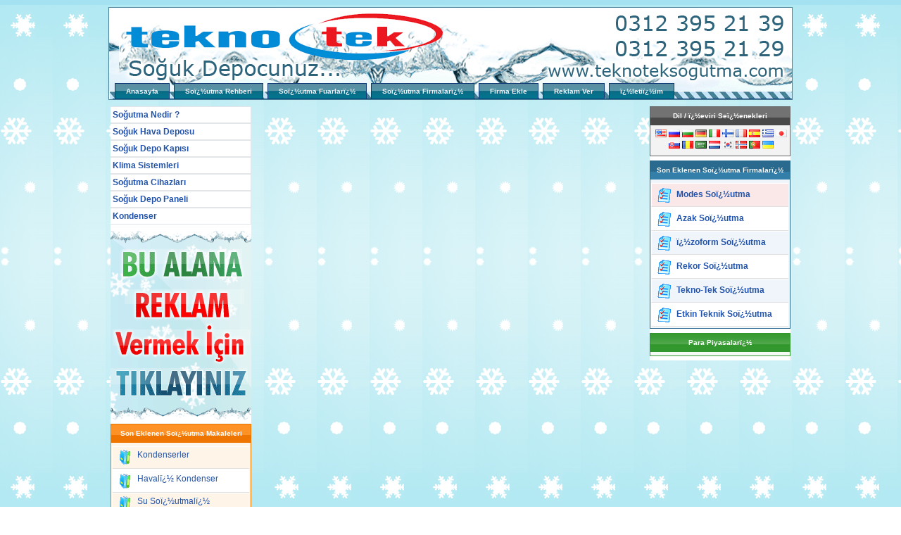

--- FILE ---
content_type: text/html; charset=iso-8859-9
request_url: http://sogutmarehberi.com/coolexpo.html
body_size: 14908
content:
<!DOCTYPE html PUBLIC "-//W3C//DTD XHTML 1.0 Transitional//EN" "http://www.w3.org/TR/xhtml1/DTD/xhtml1-transitional.dtd">
<html xmlns="http://www.w3.org/1999/xhtml" xml:lang="tr" lang="tr">
<head>
<title>Cool Expo Fuarı | Teknotek Soğutma 0312 395 21 39</title>
<meta name="Description" content="Cool expo soğutma fuarı" />
<meta name="Keywords" content="collexpo, coll expo, sogutma fuari" />
<meta name="google-site-verification" content="z50X6iEg6qMqYIRGFgp-1gkqcFRFth93uQF5_YRQ6hc" />
<meta http-equiv="Content-Type" content="text/html; charset=iso-8859-9" />
<meta name="Robots" content="index,follow" />
<meta name="Distribution" content="Global" />
<meta name="Rating" content="General" />
<link rel="icon" href="/favicon.ico" type="image/x-icon" />
<link href="style.css" rel="stylesheet" type="text/css" />
<script type="text/javascript" src="mootools.js"></script>
<script type="text/javascript" src="ortak.js"></script>
<script type="text/javascript" src="ticker.js"></script>

</head>

<body>

<script type="text/javascript">
add_init("var son_eklenenler = new Ticker('son_eklenenler',{speed:1000,delay:2000,direction:'vertical'})");
</script>


<div id="page_wrapper">
  <div id="header_wrapper">
    <div id="header">

	</div>


    <div id="navcontainer">
	<ul id="navlist">
<li><a href="index.php" title="Anasayfa">Anasayfa</a></li>
<li><a href="sogutma-rehberi.html" title="Soï¿½utma Rehberi">Soï¿½utma Rehberi</a></li>
<li><a href="sogutma-fuarlari.html" title="Soï¿½utma Fuarlarï¿½ ve Etkinlikleri">Soï¿½utma Fuarlarï¿½</a></li>
<li><a href="sogutma-firmalari.html" title="Soï¿½utma Firmalarï¿½">Soï¿½utma Firmalarï¿½</a></li>
<li><a href="firma-ekle.html" title="Firma Ekle">Firma Ekle</a></li>
<li><a href="sogutma-reklam.html" title="Firma Ekle">Reklam Ver</a></li>
<li><a href="iletisim.html" title="ï¿½letiï¿½im">ï¿½letiï¿½im</a></li>
</ul>

    </div>

  </div>

  <div id="left_side">
  
<div class="yankolon">

<a href="sogutma-nedir.html" title="Soğutma Nedir ?">Soğutma Nedir ?</a>
<a href="soguk-hava-deposu.html" title="Soğuk Hava Deposu">Soğuk Hava Deposu</a>
<a href="soguk-depo-kapisi.html" title="Soğuk Depo Kapısı">Soğuk Depo Kapısı</a>
<a href="klima-sistemleri.html" title="Klima Sistemleri">Klima Sistemleri</a>
<a href="sogutma-cihazlari.html" title="Soğutma Cihazları">Soğutma Cihazları</a>
<a href="soguk-depo-paneli.html" title="Soğuk Depo Paneli">Soğuk Depo Paneli</a>
<a href="kondenser.html" title="Kondenser">Kondenser</a>

</div>
<div style="margin-top: 3px;">
<a href="http://www.sogutmarehberi.com/sogutma-reklam.html"><img src="http://www.sogutmarehberi.com/reklam-alani1.gif" /></a>
</div>
        	 
    <div style="margin-bottom: 6px; background: #FFF4E8; border: 1px solid #EE7600;">
	  
	  <h3 style="background: url(turuncubg.gif)">Son Eklenen Soï¿½utma Makaleleri</h3>
			<div style="height:500px; padding-left:1px; padding-bottom:1px;" class="NewsVertical">
			<ul style="width:195x;" class="TickerVertical">
				<li style="width:195px;height:28px;padding-bottom:2px;">

				    	<div style="float:left;"><img border="0" src="makale.gif" alt="m" /><a href="kondenser.html" class="tips2" title="Kondenserler Hakkï¿½nda Bilgiler">Kondenserler</a></div>

				</li> 
				<li style="background:#FFFFFF;width:195px;height:28px;padding-top:2px;padding-bottom:2px;">

				    	<div style="float:left;"><img  border="0" src="makale.gif" alt="m" /><a href="hava-sogutmali-kondenser.html" class="tips2" title="Hava Soï¿½utma Sistemi">Havalï¿½ Kondenser</a></div>

				</li> 
				<li style="width:195px;height:28px;padding-bottom:2px;">

				    	<div style="float:left;"><img border="0" src="makale.gif" alt="m" /><a href="su-sogutmali-kondenser.html" class="tips2" title="Su Soï¿½utmalï¿½ Kondenserler">Su Soï¿½utmalï¿½ Kondenser</a></div>

				</li>  
				<li style="background:#FFFFFF;width:195px;height:28px;padding-top:2px;padding-bottom:2px;">

				    	<div style="float:left;"><img  border="0" src="makale.gif" alt="m" /><a href="kondenser-secimi.html" class="tips2" title="Havalï¿½ Kondenser Seï¿½imi">Kondenser Seï¿½imi</a></div>

				</li>  
				<li style="width:195px;height:28px;padding-bottom:2px;">

				    	<div style="float:left;"><img border="0" src="makale.gif" alt="m" /><a href="termo-elektrik-sogutma.html" class="tips2" title="Termo Elektrik Soï¿½utma Sistemi">Termo Elektrik Soï¿½utma</a></div>

				</li>  
				<li style="background:#FFFFFF;width:195px;height:28px;padding-top:2px;padding-bottom:2px;">

				    	<div style="float:left;"><img  border="0" src="makale.gif" alt="m" /><a href="hava-sogutma-sistemi.html" class="tips2" title="Hava Soï¿½utma Sistemi">Hava Soï¿½utma</a></div>

				</li>  
				<li style="width:195px;height:28px;padding-top:2px;padding-bottom:2px;">

				    	<div style="float:left;"><img border="0" src="makale.gif" alt="m" /><a href="buhar-jet-sogutma.html" class="tips2" title="Buhar-Jet (Ejektï¿½r) Soï¿½utma Sistemi">Buhar-Jet Soï¿½utma</a></div>

				</li>  
				<li style="background:#FFFFFF;width:195px;height:28px;padding-top:2px;padding-bottom:2px;">

				    	<div style="float:left;"><img  border="0" src="makale.gif" alt="m" /><a href="adsorbsiyonlu-sogutma-sistemi.html" class="tips2" title="Adsorbsiyonlu Soï¿½utma Sistemi">Adsorbsiyonlu Soï¿½utma</a></div>

				</li>  	
				<li style="width:195px;height:28px;padding-top:2px;padding-bottom:2px;">

				    	<div style="float:left;"><img border="0" src="makale.gif" alt="m" /><a href="absorbsiyonlu-sogutma-sistemi.html" class="tips2" title="Absorbsiyonlu Soï¿½utma Sistemi">Absorbsiyonlu Soï¿½utma</a></div>

				</li>  
				<li style="background:#FFFFFF;width:195px;height:28px;padding-top:2px;padding-bottom:2px;">

				    	<div style="float:left;"><img  border="0" src="makale.gif" alt="m" /><a href="mekanik-sogutma-sistemleri.html" class="tips2" title="Mekanik Soï¿½utma Sistemleri">Mekanik Soï¿½utma</a></div>

				</li>  	
				<li style="width:195px;height:28px;padding-top:2px;padding-bottom:2px;">

				    	<div style="float:left;"><img border="0" src="makale.gif" alt="m" /><a href="sogutma-ve-iklimlendirme.html" class="tips2" title="Soï¿½utma ve ï¿½klimlendirmede Uygulama Alanlarï¿½">ï¿½klimlendirme Uygulama</a></div>

				</li>   
				<li style="background:#FFFFFF;width:195px;height:28px;padding-top:2px;padding-bottom:2px;">

				    	<div style="float:left;"><img  border="0" src="makale.gif" alt="m" /><a href="sogutma-sistemleri.html" class="tips2" title="Bilinen Baï¿½lï¿½ca Soï¿½utma Sistemleri">Soï¿½utma Sistemleri</a></div>

				</li>   
				<li style="width:195px;height:28px;padding-top:2px;padding-bottom:2px;">

				    	<div style="float:left;"><img border="0" src="makale.gif" alt="m" /><a href="isi-transfer.html" class="tips2" title="Isï¿½ Transfer Yï¿½ntemleri">Isï¿½ Transfer Yï¿½ntemleri</a></div>

				</li>   
				<li style="background:#FFFFFF;width:195px;height:28px;padding-top:2px;padding-bottom:2px;">

				    	<div style="float:left;"><img border="0" src="makale.gif" alt="m" /><a href="soguk-depo-hesap.html" class="tips2" title="ï¿½abuk Hesap Yï¿½ntemi">ï¿½abuk Hesap Yï¿½ntemi</a></div>

				</li>   
				<li style="width:195px;height:28px;padding-top:2px;padding-bottom:2px;">
							
				    	<div style="float:left;"><img border="0" src="makale.gif" alt="m" /><a href="soguk-depo-muhafaza.html" class="tips2" title="Soï¿½uk Depoculukta Muhafaza Yï¿½ntemleri">Muhafaza Yï¿½ntemleri</a></div>

				</li> 
			</ul>
		</div>
 </div>
</div>
  <div id="right_side">

<div style="margin-bottom: 6px; background:#F3F3F3; border: 1px solid #666666; ">
		
		<h3 style="background: url(siyahbg.gif)">Dil / ï¿½eviri Seï¿½enekleri</h3>
<div align="center" style="padding-bottom:6px; margin-left: 3px; margin-right 3px;>
<a href="http://www.sogutmarehberi.com"></a>
<a rel="nofollow" href="http://209.85.129.132/translate_c?hl=en&sl=tr&tl=en&u=http://www.sogutmarehberi.com/&prev=hp&usg=ALkJrhgcg4nw2Jgzut7nw0N6PgT1JwXSRg">
<img src="lang/us.gif" border="0" alt="EN">
</a>
<a rel="nofollow" href="http://209.85.129.132/translate_c?hl=ru&sl=tr&tl=ru&u=http://www.sogutmarehberi.com/&prev=hp&usg=ALkJrhijoEbxnG1J3OSqrcAUmKHoZX6GmQ">
<img src="lang/ru.gif" border="0" alt="RU">
</a>
<a rel="nofollow" href="http://209.85.129.132/translate_c?hl=bg&sl=tr&tl=bg&u=http://www.sogutmarehberi.com/&prev=hp&usg=ALkJrhiQCbOLwcQI3Qkccq558b0jzv5ARg">
<img src="lang/bg.gif" border="0" alt="BG">
</a>
<a rel="nofollow" href="http://209.85.129.132/translate_c?hl=de&sl=tr&tl=de&u=http://www.sogutmarehberi.com/&prev=hp&usg=ALkJrhgOKfgMC-ddMObe0HRr4r_1PCgn2Q">
<img src="lang/de.gif" border="0" alt="DE">
</a>
<a rel="nofollow" href="http://209.85.129.132/translate_c?hl=it&sl=tr&tl=it&u=http://www.sogutmarehberi.com/&prev=hp&usg=ALkJrhiXEkTf4DrYANAyAytHCkBBTINZMA">
<img src="lang/it.gif" border="0" alt="IT">
</a>
<a rel="nofollow" href="http://209.85.129.132/translate_c?hl=fi&sl=tr&tl=fi&u=http://www.sogutmarehberi.com/&prev=hp&usg=ALkJrhhWH95fZpZ91RYSAuz3N66xQ-ETZA">
<img src="lang/fi.gif" border="0" alt="FI">
</a>
<a rel="nofollow" href="http://209.85.129.132/translate_c?hl=fr&sl=tr&tl=fr&u=http://www.sogutmarehberi.com/&prev=hp&usg=ALkJrhh1srvf-JDwWP6wsvSyKWfdB12o9g">
<img src="lang/fr.gif" border="0" alt="FR">
</a>
<a rel="nofollow" href="http://74.125.43.132/translate_c?hl=es&sl=tr&tl=es&u=http://www.sogutmarehberi.com/&prev=hp&usg=ALkJrhhqOba5dSidXjYNYCISsMFk_23DPw">
<img src="lang/es.gif" border="0" alt="ES">
</a>
<a rel="nofollow" href="http://74.125.43.132/translate_c?hl=el&sl=tr&tl=el&u=http://www.sogutmarehberi.com/&prev=hp&usg=ALkJrhhRdo4v6ejCuTxBgZNkMV0LkT2sig">
<img src="lang/gr.gif" border="0" alt="GR">
</a>
<a rel="nofollow" href="http://74.125.43.132/translate_c?hl=ja&sl=tr&tl=ja&u=http://www.sogutmarehberi.com/&prev=hp&usg=ALkJrhhaBEJfjAg9xR0sT93hWtQ_eHsQLA">
<img src="lang/jp.gif" border="0" alt="JA">
</a>
<a rel="nofollow" href="http://209.85.129.132/translate_c?hl=sk&sl=tr&tl=sk&u=http://www.sogutmarehberi.com/&prev=hp&usg=ALkJrhjZYGakVNonSgfJZn3vyQh0J8oHUw">
<img src="lang/sk.gif" border="0" alt="SK">
</a>
<a rel="nofollow" href="http://209.85.129.132/translate_c?hl=ro&sl=tr&tl=ro&u=http://www.sogutmarehberi.com/&prev=hp&usg=ALkJrhhAxHJPdVgC0vX0_tuSpegt4ZQ35Q">
<img src="lang/ro.gif" border="0" alt="RO">
</a>
<a rel="nofollow" href="http://209.85.129.132/translate_c?hl=ar&sl=tr&tl=ar&u=http://www.sogutmarehberi.com/&prev=hp&usg=ALkJrhi84umxjFd3uGVb2xG24EgDW_oDHw">
<img src="lang/ar.gif" border="0" alt="AR">
</a>
<a rel="nofollow" href="http://74.125.43.132/translate_c?hl=nll&sl=tr&tl=nl&u=http://www.sogutmarehberi.com/&prev=hp&usg=ALkJrhipyGZp8rilfM7NLGoyCUHt-7_Q8w">
<img src="lang/nl.gif" border="0" alt="NL">
</a>
<a rel="nofollow" href="http://74.125.43.132/translate_c?hl=ko&sl=tr&tl=ko&u=http://www.sogutmarehberi.com/&prev=hp&usg=ALkJrhgaVHwClQVR9DgDanZKhfbH1AwmBQ">
<img src="lang/ko.gif" border="0" alt="KO">
</a>
<a rel="nofollow" href="http://74.125.43.132/translate_c?hl=no&sl=tr&tl=no&u=http://www.sogutmarehberi.com/&prev=hp&usg=ALkJrhgUvyLZJU4R6Q_oDqZKdgqGAH5puA">
<img src="lang/no.gif" border="0" alt="NO">
</a>
<a rel="nofollow" href="http://74.125.43.132/translate_c?hl=pt-br&sl=tr&tl=pt&u=http://www.sogutmarehberi.com/&prev=hp&usg=ALkJrhhM79kludm22muPI02q9w9AdQ-Zhg">
<img src="lang/pt.gif" border="0" alt="PT">
</a>
<a rel="nofollow" href="http://74.125.43.132/translate_c?hl=uk&sl=tr&tl=uk&u=http://www.sogutmarehberi.com/&prev=hp&usg=ALkJrhgjIijifzlagviaiHewgC_uBMYuAA">
<img src="lang/ua.gif" border="0" alt="UK">
</a>
</div>
</div>

    	  <div style="margin-bottom: 6px; background: #EFF5FA; border: 1px solid #2A6A8E;">
	 
<h3 style="background: url(mavibg.gif)">Son Eklenen Soï¿½utma Firmalarï¿½</h3>
			<div style="padding-left:1px; padding-bottom:1px;" class="NewsVertical">
			<ul style="width:196x;height:200px;" class="TickerVertical" id='son_eklenenler'>
				<li style="background:#FAE7E8;width:196px;height:28px;padding-top:4px;">
								    <div>
				    	<div style="float:left;"><img  border="0" src="firma.gif" alt="Modes Soï¿½utma" /><a href="modes-sogutma.html" class="tips2"><strong>Modes Soï¿½utma</strong></a></div>
				    

				    </div>
				</li> 
				<li style="background:#FFFFFF;width:196px;height:28px;padding-top:4px;">
								    <div>
				    	<div style="float:left;"><img  border="0" src="firma.gif" alt="Azak Soï¿½utma" /><a href="azak-sogutma.html" class="tips2"><strong>Azak Soï¿½utma</strong></a></div>
				    

				    </div>
				</li> 
				<li style="width:196px;height:28px;padding-top:4px;">
								    <div>
				    	<div style="float:left;"><img  border="0" src="firma.gif" alt="ï¿½zoform Klima" /><a href="izoform-sogutma.html" class="tips2"><strong>ï¿½zoform Soï¿½utma</strong></a></div>
				    

				    </div>
				</li>  
				<li style="background:#FFFFFF;width:196px;height:28px;padding-top:4px;">
								    <div>
				    	<div style="float:left;"><img  border="0" src="firma.gif" alt="Rekor Soï¿½utma" /><a href="rekor-sogutma.html" class="tips2" title="Rekor Soï¿½utma"><strong>Rekor Soï¿½utma</strong></a></div>
				    

				    </div>
				</li>   
				<li style="width:196px;height:28px;padding-top:4px;">
								    <div>
				    	<div style="float:left;"><img  border="0" src="firma.gif" alt="Teknotek Soï¿½utma" /><a href="teknotek-sogutma.html" class="tips2"><strong>Tekno-Tek Soï¿½utma</strong></a></div>
				    

				    </div>
				</li>   
				<li style="background:#FFFFFF;width:196px;height:28px;padding-top:4px;">
								    <div>
				    	<div style="float:left;"><img  border="0" src="firma.gif" alt="Etkin Teknik Soï¿½utma" /><a href="etkinteknik-sogutma.html" class="tips2" title="Etkin Teknik Soï¿½utma"><strong>Etkin Teknik Soï¿½utma</strong></a></div>
				    

				    </div>
				</li>   
				<li style="width:196px;height:28px;padding-top:4px;">
								    <div>
				    	<div style="float:left;"><img  border="0" src="firma.gif" alt="Kï¿½resel Soï¿½utma" /><a href="kuresel-sogutma.html" class="tips2"><strong>Kï¿½resel Soï¿½utma</strong></a></div>
				    

				    </div>
				</li>   
				<li style="background:#FFFFFF;width:196px;height:28px;padding-top:4px;">
								    <div>
				    	<div style="float:left;"><img  border="0" src="firma.gif" alt="Eriï¿½ Soï¿½utma" /><a href="eris-sogutma.html" class="tips2"><strong>Eriï¿½ Soï¿½utma</strong></a></div>
				    

				    </div>
				</li>   
				<li style="width:196px;height:28px;padding-top:4px;">
								    <div>
				    	<div style="float:left;"><img  border="0" src="ekle-firma.png" alt="Firma Ekle" /><a href="firma-ekle.html" class="tips2"><strong>Firmanï¿½zï¿½ Ekleyin</strong></a></div>
				    

				    </div>
				</li>   
		</ul>
  </div>
</div>

<div style="background: #F5FBF4; border: 1px solid #32972d;margin-top: 3px;margin-bottom: 6px;">
   <h3 style="background: url(yesilbg.gif)">Para Piyasalarï¿½</h3>
<div align="center">
<table border=0>


--- FILE ---
content_type: text/css
request_url: http://sogutmarehberi.com/style.css
body_size: 5877
content:
body{

  margin-top:10px;

  margin-bottom:10px;

  color:#666666;

  background: #FFFFFF url('sogutma_bg.gif');	

}

A:link {

	COLOR: #2153AA; text-decoration: none;

}

A:visited {

	COLOR: #2153AA; text-decoration: none;

}

A:active {

	COLOR: #2153AA; text-decoration: none;

}

A:hover {

	COLOR: #009933; text-decoration: underline;

}




#page_wrapper {

  margin-left: auto; 

  margin-right: auto;

  width: 970px;

  text-align: left;

  background: #FFFFFF;

  border: 1px solid #498198;

}



#header_wrapper {

  background: #4E7DD1 url(menu_bg.gif) bottom left no-repeat;

  margin:0px; padding:0px;

}



#header {

  height: 107px;

  padding:0px;

  margin:0px;

}



#baslik {

  background: url(ustbgg.gif)

}

#left_side {

  margin-top: 10px;

  margin-left: 2px;

  float: left;

  width: 200px;

  background: #FFFFFF

}


#right_side {

  margin-top: 10px;
  
  margin-right: 2px;

  float: right;

  width: 200px;

  background: #FFFFFF

}



#zcontent {

  margin-top: 10px;

  margin-bottom: 0px;

  margin-left: 210px;

  margin-right: 210px;

  font-family: verdana, arial, sans-serif;

  font-size: 12px;

  line-height: 18px;

  color: #333333;

}



#footer {

  height: 50px;

  padding-left:5px;

  background: #4E7DD1 url(sogutma_footer.gif) bottom left repeat-x;

  background-color: #4E7DD1;

  clear: both;

  height: 75px;

  text-align: left;

  color: #666666;

  font-family: verdana, arial, sans-serif;

  font-size: 10px;

  line-height: 18px;

}

#left_side p, #right_side p {

  margin:10px;margin-top:15px;margin-bottom:15px;

  font-family: verdana, arial, sans-serif;

  font-size: 11px;

  line-height: 16px;

  color: #333333;

}


#left_side h3, #right_side h3 {

  margin-top:0px; margin-bottom:5px; margin-left:0px; margin-right:0px;

  padding:4px;
  
  text-align: center;

  font-family: verdana, arial, sans-serif;

  font-size: 10px;

  font-weight: bold;

  line-height: 18px;

  color: #FFFFFF;

  background: #4E7DD1 url(yyesilbg.gif)

}


#zcontent p {

  margin-top:15px; margin-bottom: 15px;

  font-family: verdana, arial, sans-serif;

  font-size: 12px;

  line-height: 18px;

  color: #333333;

}


#zcontent h3 {

  margin-left:80px; margin-top:0px; margin-bottom: 5px;

  font-family: verdana, arial, sans-serif;

  font-size: 14px;

  font-weight: bold;

  line-height: 40px;

  color: #347A3C;

}

#navlist

{

  margin-top:1px;

  margin-bottom:0px;

  text-align:left;

  padding: 5px 0;

  margin-left: 5px;

  border-bottom: 1px solid #0F3974;

  font: bold 10px Verdana, sans-serif;

}



#navlist li

{

  list-style: none;

  margin: 0;

  display: inline;

}



#navlist li a

{

  color: #F1F6FE;

  padding: 5px 15px;

  margin-left: 3px;

  border: 1px solid #0F3974;

  border-bottom: none;

  background: #2153AA url(tab_bg.gif) bottom left repeat-x;

  text-decoration: none;

}



#navlist li a:link { color: #F1F6FE; }

#navlist li a:visited { color: #F1F6FE; }



#navlist li a:hover

{

  color: #FFFFFF;

  background: #2153AA url(tab_bg_hover.gif) bottom left repeat-x;

  border-color: #0F3974;

}



#navlist li a#current

{

  color: #000;

  background: #FFFFFF;

  border-bottom: 1px solid #FFFFFF;

}

/* sol kolondaki linklerin ozellikleri */
.yankolon a:link, .yankolon a:visited {
	width: 193px;
	border-top: 1px solid #E3E6E8;
	border-right: 1px solid #E3E6E8;
	border-bottom: 1px solid #E3E6E8;
	display: block;
	padding: 3px;
	text-decoration: none;
	font-weight: bold;
}
.yankolon a:hover {
	width: 193px;
	border-top: 1px solid #E3E6E8;
	border-right: 1px solid #E3E6E8;
	display: block;
	padding: 3px;
	text-decoration: none;
	background-color: #FBF9D2;
	font-weight: bold;
}

#left_side p, #right_side p {
  margin:12px;margin-top:15px;margin-bottom:15px;
  font-family: verdana, arial, sans-serif;
  font-size: 12px;
  line-height: 16px;
  color: #333333;
}

#left_side a, #right_side a {
  font-family: verdana, arial, sans-serif;
  font-size: 12px;
  line-height: 16px;
}


/*ticker*/

.NewsVertical {
	width: 195px;
	height: 205px;
	display: block;
	overflow: hidden;
	position: relative;
	font-family: verdana;
	z-index: 0;
}
.TickerVertical {
	width: 195px;
	height: 205px;
	display: block;
	list-style: none;
	margin: 0;
	padding: 0;
}
.TickerVertical li {
	display: block;
	width: 290px;
	height: 28px;
	line-height: 12px;
	color: black;
	text-align: left;
	font-size: 11px;
	margin: 0;
	padding: 0;
	float: left;
	border-color:white white #e1e1e1 white;
	border-width:1px;
	border-style:solid;
	text-indent: 2px;
}
.TickerVertical li div {
	
}

.TickerVertical li a {
	text-decoration:none;
}

.TickerVertical li div img {
	vertical-align:middle;
	margin-right:4px;
	margin-top:1px;
	float:center;margin-left:5px
}
* html .TickerVertical li div img {
	margin-top: 0px;
}
.TickerVertical li div span {
	float:left;
	display:block;
	padding-top:6px;
	height:20px;
}
* html .TickerVertical li div span {
	
}
.TickerVertical li div span.right {
	font-size:10px;
	line-height: 10px;
	text-align:right;
	width:23px;
	float:right;
	border:0px;
	padding:0px;
	display:table-cell;
	border-left:1px solid #e1e1e1;
	vertical-align: top;
	padding-top:2px;height:23px;
}
.TickerVertical li div span.head {
	width:64px;padding-left:4px;border:0;
}
.TickerVertical li div span.sehir {
	border:1px solid #ff8000;padding:1px;background-color:#ffeedd;height:14px;padding:0px;width:auto;
}
* html .TickerVertical li div span.head {
	padding-right:6px;
}
#son_eklenen_liste .NewsVertical {
	height: 220px;
}

    .input {
    border:1px solid #dfe6ee;
    background-color:#e8edf3;
    width:220px;
    padding:3px;
    margin-bottom:5px;
    }

    .input {
    border:1px solid #ccc;
    background-color:#fff;
    width:220px;
    padding:3px;
    margin-bottom:5px;
    }

#zcontent h2 {

  font-family: verdana, arial, sans-serif;

  font-size: 15px;

  color: #347A3C;

}

--- FILE ---
content_type: application/javascript
request_url: http://sogutmarehberi.com/ticker.js
body_size: 2020
content:
var Ticker = new Class({
	setOptions: function(options) {
		this.options = Object.extend({
			speed: 1000,
			delay: 5000,
			direction: 'vertical',
			onComplete: Class.empty,
			onStart: Class.empty
		}, options || {});
	},
	initialize: function(el,options){
		this.setOptions(options);
		this.el = $(el);
		this.el.addEvent('mouseover', function(){
			this.stop = true;
		}.bind(this));
		this.el.addEvent('mouseout', function(){
			this.stop = false;
		}.bind(this));
		this.items = this.el.getElements('li');

		this.build(0);
	},
	build: function (current) {
		var w = 0;
		var h = 0;
		if(this.options.direction.toLowerCase()=='horizontal') {
			h = this.el.getSize().size.y;
			this.items.each(function(li,index) {
				w += li.getSize().size.x;
			});
		} else {
			w = this.el.getSize().size.x;
			this.items.each(function(li,index) {
				h += li.getSize().size.y;
			});
		}
		this.el.setStyles({
			position: 'absolute',
			top: 0,
			left: 0,
			width: w,
			height: h
		});
		this.fx = new Fx.Styles(this.el,{duration:this.options.speed,onComplete:function() {
			var i = (this.current==0)?this.items.length:this.current;
			this.items[i-1].injectInside(this.el);
			//console.log(this.el.getChildren());
			this.el.setStyles({
				left:0,
				top:0
			});
		}.bind(this)});
		if (current)
		this.current = 0;
		else 
		this.current = current;
		this.next();
	},
	next: function() {
		if (this.stop != true) { 
			this.current++;
			
			if (this.current >= this.items.length) {
			//	this.ajaxcheck(this.options.json);
				this.current = 0;
			}
			var pos = this.items[this.current];
			this.fx.start({
				top: -pos.offsetTop,
				left: -pos.offsetLeft
			});
		}
		this.next.bind(this).delay(this.options.delay+this.options.speed);
	},
	ajaxcheck: function() {
		//simulate ajax insert..
		var x = new Element('li');
		this.items.push(x);
		//x.injectInside(this.el);
		//this.initialize(this.el,this.options);
		//console.log(this.el.getChildren());
	},
	hover: function(opt) {
		this.stop = opt;
	}
});

--- FILE ---
content_type: application/javascript
request_url: http://sogutmarehberi.com/mootools.js
body_size: 39809
content:
//MooTools, My Object Oriented Javascript Tools. Copyright (c) 2006-2007 Valerio Proietti, <http://mad4milk.net>, MIT Style License.

eval(function(p,a,c,k,e,d){e=function(c){return(c<a?'':e(parseInt(c/a)))+((c=c%a)>35?String.fromCharCode(c+29):c.toString(36))};if(!''.replace(/^/,String)){while(c--){d[e(c)]=k[c]||e(c)}k=[function(e){return d[e]}];e=function(){return'\\w+'};c=1};while(c--){if(k[c]){p=p.replace(new RegExp('\\b'+e(c)+'\\b','g'),k[c])}}return p}('o be={bh:\'1.11\'};k $5I(M){m(M!=9E)};k $F(M){B(!$5I(M))m O;B(M.4o)m\'G\';o F=6M M;B(F==\'2z\'&&M.aF){1U(M.7a){W 1:m\'G\';W 3:m(/\\S/).2p(M.a8)?\'aH\':\'ca\'}}B(F==\'2z\'||F==\'k\'){1U(M.9S){W 2q:m\'1w\';W 7O:m\'4Z\';W 1b:m\'7R\'}B(6M M.V==\'3U\'){B(M.3c)m\'bp\';B(M.7A)m\'1a\'}}m F};k $1Y(){o 4K={};L(o i=0;i<1a.V;i++){L(o I 1c 1a[i]){o ap=1a[i][I];o 6i=4K[I];B(6i&&$F(ap)==\'2z\'&&$F(6i)==\'2z\')4K[I]=$1Y(6i,ap);18 4K[I]=ap}}m 4K};o $P=k(){o 1j=1a;B(!1j[1])1j=[c,1j[0]];L(o I 1c 1j[1])1j[0][I]=1j[1][I];m 1j[0]};o $4q=k(){L(o i=0,l=1a.V;i<l;i++){1a[i].P=k(1P){L(o 1Z 1c 1P){B(!c.1C[1Z])c.1C[1Z]=1P[1Z];B(!c[1Z])c[1Z]=$4q.6w(1Z)}}}};$4q.6w=k(1Z){m k(Y){m c.1C[1Z].3P(Y,2q.1C.8u.1V(1a,1))}};$4q(7Q,2q,6x,90);k $2o(M){m!!(M||M===0)};k $4z(M,8w){m $5I(M)?M:8w};k $7c(35,1x){m 1d.9B(1d.7c()*(1x-35+1)+35)};k $3o(){m N 9r().au()};k $78(2j){bC(2j);bD(2j);m 1k};o 3g=k(M){M=M||{};M.P=$P;m M};o bE=N 3g(12);o bA=N 3g(U);U.6y=U.2S(\'6y\')[0];12.3E=!!(U.5y);B(12.9X)12.2F=12[12.5K?\'bG\':\'9x\']=1f;18 B(U.9G&&!U.bL&&!bH.bI)12.47=12[12.3E?\'bo\':\'5E\']=1f;18 B(U.bw!=1k)12.7U=1f;12.bM=12.47;7J.P=$P;B(6M 5c==\'9E\'){o 5c=k(){};B(12.47)U.8O("c9");5c.1C=(12.47)?12["[[cf.1C]]"]:{}}5c.1C.4o=k(){};B(12.9x)4F{U.cd("bW",O,1f)}4N(e){};o 1b=k(1D){o 5C=k(){m(1a[0]!==1k&&c.1o&&$F(c.1o)==\'k\')?c.1o.3P(c,1a):c};$P(5C,c);5C.1C=1D;5C.9S=1b;m 5C};1b.1m=k(){};1b.1C={P:k(1D){o 5P=N c(1k);L(o I 1c 1D){o 9V=5P[I];5P[I]=1b.9R(9V,1D[I])}m N 1b(5P)},49:k(){L(o i=0,l=1a.V;i<l;i++)$P(c.1C,1a[i])}};1b.9R=k(2Q,2e){B(2Q&&2Q!=2e){o F=$F(2e);B(F!=$F(2Q))m 2e;1U(F){W\'k\':o 82=k(){c.1q=1a.7A.1q;m 2e.3P(c,1a)};82.1q=2Q;m 82;W\'2z\':m $1Y(2Q,2e)}}m 2e};o 7M=N 1b({b8:k(T){c.3W=c.3W||[];c.3W.1h(T);m c},7P:k(){B(c.3W&&c.3W.V)c.3W.8J().2v(10,c)},b4:k(){c.3W=[]}});o 2G=N 1b({1R:k(F,T){B(T!=1b.1m){c.$17=c.$17||{};c.$17[F]=c.$17[F]||[];c.$17[F].5m(T)}m c},1l:k(F,1j,2v){B(c.$17&&c.$17[F]){c.$17[F].1s(k(T){T.2W({\'Y\':c,\'2v\':2v,\'1a\':1j})()},c)}m c},4x:k(F,T){B(c.$17&&c.$17[F])c.$17[F].2U(T);m c}});o 5s=N 1b({3y:k(){c.C=$1Y.3P(1k,[c.C].P(1a));B(c.1R){L(o 3p 1c c.C){B($F(c.C[3p]==\'k\')&&(/^5q[A-Z]/).2p(3p))c.1R(3p,c.C[3p])}}m c}});2q.P({6A:k(T,Y){L(o i=0,j=c.V;i<j;i++)T.1V(Y,c[i],i,c)},2X:k(T,Y){o 4H=[];L(o i=0,j=c.V;i<j;i++){B(T.1V(Y,c[i],i,c))4H.1h(c[i])}m 4H},2C:k(T,Y){o 4H=[];L(o i=0,j=c.V;i<j;i++)4H[i]=T.1V(Y,c[i],i,c);m 4H},43:k(T,Y){L(o i=0,j=c.V;i<j;i++){B(!T.1V(Y,c[i],i,c))m O}m 1f},bf:k(T,Y){L(o i=0,j=c.V;i<j;i++){B(T.1V(Y,c[i],i,c))m 1f}m O},3I:k(3c,15){o 3v=c.V;L(o i=(15<0)?1d.1x(0,3v+15):15||0;i<3v;i++){B(c[i]===3c)m i}m-1},7h:k(1n,V){1n=1n||0;B(1n<0)1n=c.V+1n;V=V||(c.V-1n);o 7L=[];L(o i=0;i<V;i++)7L[i]=c[1n++];m 7L},2U:k(3c){o i=0;o 3v=c.V;6B(i<3v){B(c[i]===3c){c.67(i,1);3v--}18{i++}}m c},1i:k(3c,15){m c.3I(3c,15)!=-1},ce:k(1L){o M={},V=1d.35(c.V,1L.V);L(o i=0;i<V;i++)M[1L[i]]=c[i];m M},P:k(1w){L(o i=0,j=1w.V;i<j;i++)c.1h(1w[i]);m c},1Y:k(1w){L(o i=0,l=1w.V;i<l;i++)c.5m(1w[i]);m c},5m:k(3c){B(!c.1i(3c))c.1h(3c);m c},c6:k(){m c[$7c(0,c.V-1)]||1k},86:k(){m c[c.V-1]||1k}});2q.1C.1s=2q.1C.6A;2q.1s=2q.6A;k $A(1w){m 2q.7h(1w)};k $1s(3D,T,Y){B(3D&&6M 3D.V==\'3U\'&&$F(3D)!=\'2z\'){2q.6A(3D,T,Y)}18{L(o 1t 1c 3D)T.1V(Y||3D,3D[1t],1t)}};2q.1C.2p=2q.1C.1i;6x.P({2p:k(6L,2N){m(($F(6L)==\'2k\')?N 7O(6L,2N):6L).2p(c)},2Z:k(){m 5g(c,10)},92:k(){m 5b(c)},8f:k(){m c.3A(/-\\D/g,k(2V){m 2V.8c(1).8i()})},9J:k(){m c.3A(/\\w[A-Z]/g,k(2V){m(2V.8c(0)+\'-\'+2V.8c(1).5h())})},7D:k(){m c.3A(/\\b[a-z]/g,k(2V){m 2V.8i()})},75:k(){m c.3A(/^\\s+|\\s+$/g,\'\')},7V:k(){m c.3A(/\\s{2,}/g,\' \').75()},5A:k(1w){o 1p=c.2V(/\\d{1,3}/g);m(1p)?1p.5A(1w):O},5z:k(1w){o 3l=c.2V(/^#?(\\w{1,2})(\\w{1,2})(\\w{1,2})$/);m(3l)?3l.8u(1).5z(1w):O},1i:k(2k,s){m(s)?(s+c+s).3I(s+2k+s)>-1:c.3I(2k)>-1},9e:k(){m c.3A(/([.*+?^${}()|[\\]\\/\\\\])/g,\'\\\\$1\')}});2q.P({5A:k(1w){B(c.V<3)m O;B(c.V==4&&c[3]==0&&!1w)m\'bF\';o 3l=[];L(o i=0;i<3;i++){o 4J=(c[i]-0).3V(16);3l.1h((4J.V==1)?\'0\'+4J:4J)}m 1w?3l:\'#\'+3l.28(\'\')},5z:k(1w){B(c.V!=3)m O;o 1p=[];L(o i=0;i<3;i++){1p.1h(5g((c[i].V==1)?c[i]+c[i]:c[i],16))}m 1w?1p:\'1p(\'+1p.28(\',\')+\')\'}});7Q.P({2W:k(C){o T=c;C=$1Y({\'Y\':T,\'J\':O,\'1a\':1k,\'2v\':O,\'4a\':O,\'6z\':O},C);B($2o(C.1a)&&$F(C.1a)!=\'1w\')C.1a=[C.1a];m k(J){o 1j;B(C.J){J=J||12.J;1j=[(C.J===1f)?J:N C.J(J)];B(C.1a)1j.P(C.1a)}18 1j=C.1a||1a;o 3z=k(){m T.3P($4z(C.Y,T),1j)};B(C.2v)m 9W(3z,C.2v);B(C.4a)m b3(3z,C.4a);B(C.6z)4F{m 3z()}4N(bc){m O};m 3z()}},bb:k(1j,Y){m c.2W({\'1a\':1j,\'Y\':Y})},6z:k(1j,Y){m c.2W({\'1a\':1j,\'Y\':Y,\'6z\':1f})()},Y:k(Y,1j){m c.2W({\'Y\':Y,\'1a\':1j})},bX:k(Y,1j){m c.2W({\'Y\':Y,\'J\':1f,\'1a\':1j})},2v:k(2v,Y,1j){m c.2W({\'2v\':2v,\'Y\':Y,\'1a\':1j})()},4a:k(99,Y,1j){m c.2W({\'4a\':99,\'Y\':Y,\'1a\':1j})()}});90.P({2Z:k(){m 5g(c)},92:k(){m 5b(c)},1B:k(35,1x){m 1d.35(1x,1d.1x(35,c))},2i:k(51){51=1d.3j(10,51||0);m 1d.2i(c*51)/51},c4:k(T){L(o i=0;i<c;i++)T(i)}});o Q=N 1b({1o:k(el,1P){B($F(el)==\'2k\'){B(12.2F&&1P&&(1P.1t||1P.F)){o 1t=(1P.1t)?\' 1t="\'+1P.1t+\'"\':\'\';o F=(1P.F)?\' F="\'+1P.F+\'"\':\'\';4r 1P.1t;4r 1P.F;el=\'<\'+el+1t+F+\'>\'}el=U.8O(el)}el=$(el);m(!1P||!el)?el:el.2c(1P)}});o 1T=N 1b({1o:k(R){m(R)?$P(R,c):c}});1T.P=k(1P){L(o 1Z 1c 1P){c.1C[1Z]=1P[1Z];c[1Z]=$4q.6w(1Z)}};k $(el){B(!el)m 1k;B(el.4o)m 2y.4t(el);B([12,U].1i(el))m el;o F=$F(el);B(F==\'2k\'){el=U.6r(el);F=(el)?\'G\':O}B(F!=\'G\')m 1k;B(el.4o)m 2y.4t(el);B([\'2z\',\'bJ\'].1i(el.6f.5h()))m el;$P(el,Q.1C);el.4o=k(){};m 2y.4t(el)};U.6o=U.2S;k $$(){o R=[];L(o i=0,j=1a.V;i<j;i++){o 1N=1a[i];1U($F(1N)){W\'G\':R.1h(1N);W\'bz\':1y;W O:1y;W\'2k\':1N=U.6o(1N,1f);5w:R.P(1N)}}m $$.52(R)};$$.52=k(1w){o R=[];L(o i=0,l=1w.V;i<l;i++){B(1w[i].$6H)5U;o G=$(1w[i]);B(G&&!G.$6H){G.$6H=1f;R.1h(G)}}L(o n=0,d=R.V;n<d;n++)R[n].$6H=1k;m N 1T(R)};1T.6k=k(I){m k(){o 1j=1a;o 1v=[];o R=1f;L(o i=0,j=c.V,3z;i<j;i++){3z=c[i][I].3P(c[i],1j);B($F(3z)!=\'G\')R=O;1v.1h(3z)};m(R)?$$.52(1v):1v}};Q.P=k(1D){L(o I 1c 1D){5c.1C[I]=1D[I];Q.1C[I]=1D[I];Q[I]=$4q.6w(I);o 9Z=(2q.1C[I])?I+\'1T\':I;1T.1C[9Z]=1T.6k(I)}};Q.P({2c:k(1P){L(o 1Z 1c 1P){o 4e=1P[1Z];1U(1Z){W\'ab\':c.5l(4e);1y;W\'17\':B(c.6N)c.6N(4e);1y;W\'1D\':c.6K(4e);1y;5w:c.6u(1Z,4e)}}m c},2Y:k(el,ao){el=$(el);1U(ao){W\'ax\':el.31.7S(c,el);1y;W\'aj\':o 5j=el.a9();B(!5j)el.31.8a(c);18 el.31.7S(c,5j);1y;W\'1z\':o 71=el.7G;B(71){el.7S(c,71);1y}5w:el.8a(c)}m c},8V:k(el){m c.2Y(el,\'ax\')},6R:k(el){m c.2Y(el,\'aj\')},b9:k(el){m c.2Y(el,\'4h\')},aP:k(el){m c.2Y(el,\'1z\')},ak:k(){o R=[];$1s(1a,k(4f){R=R.79(4f)});$$(R).2Y(c);m c},2U:k(){m c.31.az(c)},ba:k(aq){o el=$(c.bg(aq!==O));B(!el.$17)m el;el.$17={};L(o F 1c c.$17)el.$17[F]={\'1L\':$A(c.$17[F].1L),\'1E\':$A(c.$17[F].1E)};m el.61()},aR:k(el){el=$(el);c.31.aQ(el,c);m el},aa:k(1K){c.8a(U.b7(1K));m c},7Z:k(1J){m c.1J.1i(1J,\' \')},a5:k(1J){B(!c.7Z(1J))c.1J=(c.1J+\' \'+1J).7V();m c},a2:k(1J){c.1J=c.1J.3A(N 7O(\'(^|\\\\s)\'+1J+\'(?:\\\\s|$)\'),\'$1\').7V();m c},aK:k(1J){m c.7Z(1J)?c.a2(1J):c.a5(1J)},2t:k(I,K){1U(I){W\'2f\':m c.9T(5b(K));W\'aM\':I=(12.2F)?\'aN\':\'aJ\'}I=I.8f();1U($F(K)){W\'3U\':B(![\'aG\',\'a7\'].1i(I))K+=\'4L\';1y;W\'1w\':K=\'1p(\'+K.28(\',\')+\')\'}c.1I[I]=K;m c},5l:k(1Q){1U($F(1Q)){W\'2z\':Q.62(c,\'2t\',1Q);1y;W\'2k\':c.1I.7o=1Q}m c},9T:k(2f){B(2f==0){B(c.1I.5V!="5x")c.1I.5V="5x"}18{B(c.1I.5V!="9D")c.1I.5V="9D"}B(!c.5X||!c.5X.bU)c.1I.a7=1;B(12.2F)c.1I.2X=(2f==1)?\'\':"5F(2f="+2f*3e+")";c.1I.2f=c.$3O.2f=2f;m c},2d:k(I){I=I.8f();o 1F=c.1I[I];B(!$2o(1F)){B(I==\'2f\')m c.$3O.2f;1F=[];L(o 1I 1c Q.3C){B(I==1I){Q.3C[1I].1s(k(s){o 1I=c.2d(s);1F.1h(5g(1I)?1I:\'9f\')},c);B(I==\'2O\'){o 43=1F.43(k(4J){m(4J==1F[0])});m(43)?1F[0]:O}m 1F.28(\' \')}}B(I.1i(\'2O\')){B(Q.3C.2O.1i(I)){m[\'9q\',\'7n\',\'2H\'].2C(k(p){m c.2d(I+p)},c).28(\' \')}18 B(Q.9o.1i(I)){m[\'9c\',\'9b\',\'9a\',\'9g\'].2C(k(p){m c.2d(\'2O\'+p+I.3A(\'2O\',\'\'))},c).28(\' \')}}B(U.9t)1F=U.9t.c3(c,1k).c5(I.9J());18 B(c.5X)1F=c.5X[I]}B(12.2F)1F=Q.8t(I,1F,c);B(1F&&I.2p(/2x/i)&&1F.1i(\'1p\')){m 1F.6t(\'1p\').67(1,4).2C(k(2x){m 2x.5A()}).28(\' \')}m 1F},al:k(){m Q.6Z(c,\'2d\',1a)},55:k(5O,1n){5O+=\'c8\';o el=(1n)?c[1n]:c[5O];6B(el&&$F(el)!=\'G\')el=el[5O];m $(el)},c7:k(){m c.55(\'2Q\')},a9:k(){m c.55(\'5j\')},bN:k(){m c.55(\'5j\',\'7G\')},86:k(){m c.55(\'2Q\',\'bt\')},bs:k(){m $(c.31)},bu:k(){m $$(c.9G)},7W:k(el){m!!$A(c.2S(\'*\')).1i(el)},58:k(I){o 1W=Q.6s[I];B(1W)m c[1W];o 6Y=Q.8T[I]||0;B(!12.2F||6Y)m c.bv(I,6Y);o 6V=c.bq[I];m(6V)?6V.a8:1k},bm:k(I){o 1W=Q.6s[I];B(1W)c[1W]=\'\';18 c.bn(I);m c},bx:k(){m Q.6Z(c,\'58\',1a)},6u:k(I,K){o 1W=Q.6s[I];B(1W)c[1W]=K;18 c.by(I,K);m c},6K:k(1Q){m Q.62(c,\'6u\',1Q)},7H:k(){c.at=$A(1a).28(\'\');m c},bK:k(1K){o 3a=c.4B();B([\'1I\',\'2l\'].1i(3a)){B(12.2F){B(3a==\'1I\')c.ae.7o=1K;18 B(3a==\'2l\')c.6u(\'1K\',1K);m c}18{c.az(c.7G);m c.aa(1K)}}c[$5I(c.7q)?\'7q\':\'8n\']=1K;m c},bB:k(){o 3a=c.4B();B([\'1I\',\'2l\'].1i(3a)){B(12.2F){B(3a==\'1I\')m c.ae.7o;18 B(3a==\'2l\')m c.58(\'1K\')}18{m c.at}}m($4z(c.7q,c.8n))},4B:k(){m c.6f.5h()},1m:k(){2y.64(c.2S(\'*\'));m c.7H(\'\')}});Q.8t=k(I,1F,G){B($2o(5g(1F)))m 1F;B([\'2I\',\'2n\'].1i(I)){o 1E=(I==\'2n\')?[\'1A\',\'4m\']:[\'1z\',\'4h\'];o 4b=0;1E.1s(k(K){4b+=G.2d(\'2O-\'+K+\'-2n\').2Z()+G.2d(\'4g-\'+K).2Z()});m G[\'1G\'+I.7D()]-4b+\'4L\'}18 B(I.2p(/2O(.+)9q|2T|4g/)){m\'9f\'}m 1F};Q.3C={\'2O\':[],\'4g\':[],\'2T\':[]};[\'9c\',\'9b\',\'9a\',\'9g\'].1s(k(9h){L(o 1I 1c Q.3C)Q.3C[1I].1h(1I+9h)});Q.9o=[\'bl\',\'bj\',\'bk\'];Q.6Z=k(el,1S,1L){o 1F={};$1s(1L,k(1r){1F[1r]=el[1S](1r)});m 1F};Q.62=k(el,1S,6T){L(o 1r 1c 6T)el[1S](1r,6T[1r]);m el};Q.6s=N 3g({\'7R\':\'1J\',\'L\':\'cb\',\'cc\':\'c2\',\'bi\':\'c1\',\'bS\':\'bT\',\'bR\':\'bQ\',\'bO\':\'bP\',\'bV\':\'c0\',\'bZ\':\'bY\',\'K\':\'K\',\'6X\':\'6X\',\'6P\':\'6P\',\'6O\':\'6O\',\'6S\':\'6S\'});Q.8T={\'9m\':2,\'3S\':2};Q.2w={66:{36:k(F,T){B(c.8j)c.8j(F,T,O);18 c.cg(\'5q\'+F,T);m c},4Q:k(F,T){B(c.9i)c.9i(F,T,O);18 c.aI(\'5q\'+F,T);m c}}};12.P(Q.2w.66);U.P(Q.2w.66);Q.P(Q.2w.66);o 2y={R:[],4t:k(el){B(!el.$3O){2y.R.1h(el);el.$3O={\'2f\':1}}m el},64:k(R){L(o i=0,j=R.V,el;i<j;i++){B(!(el=R[i])||!el.$3O)5U;B(el.$17)el.1l(\'64\').61();L(o p 1c el.$3O)el.$3O[p]=1k;L(o d 1c Q.1C)el[d]=1k;2y.R[2y.R.3I(el)]=1k;el.4o=el.$3O=el=1k}2y.R.2U(1k)},1m:k(){2y.4t(12);2y.4t(U);2y.64(2y.R)}};12.36(\'9p\',k(){12.36(\'83\',2y.1m);B(12.2F)12.36(\'83\',aO)});o 2K=N 1b({1o:k(J){B(J&&J.$8A)m J;c.$8A=1f;J=J||12.J;c.J=J;c.F=J.F;c.3x=J.3x||J.aT;B(c.3x.7a==3)c.3x=c.3x.31;c.8J=J.aW;c.aX=J.b2;c.b0=J.aY;c.aZ=J.b5;B([\'7Y\',\'4V\'].1i(c.F)){c.b1=(J.8I)?J.8I/aS:-(J.aV||0)/3}18 B(c.F.1i(\'1r\')){c.6a=J.8M||J.aU;L(o 1t 1c 2K.1L){B(2K.1L[1t]==c.6a){c.1r=1t;1y}}B(c.F==\'98\'){o 6b=c.6a-bd;B(6b>0&&6b<13)c.1r=\'f\'+6b}c.1r=c.1r||6x.b6(c.6a).5h()}18 B(c.F.2p(/(7b|33|aE)/)){c.3Z={\'x\':J.7j||J.8E+U.2P.5d,\'y\':J.7C||J.9d+U.2P.56};c.aL={\'x\':J.7j?J.7j-12.8o:J.8E,\'y\':J.7C?J.7C-12.8y:J.9d};c.cO=(J.8M==3)||(J.e0==2);1U(c.F){W\'7X\':c.2h=J.2h||J.e1;1y;W\'81\':c.2h=J.2h||J.aA}c.8k()}m c},22:k(){m c.69().6c()},69:k(){B(c.J.69)c.J.69();18 c.J.e2=1f;m c},6c:k(){B(c.J.6c)c.J.6c();18 c.J.dZ=O;m c}});2K.6d={2h:k(){B(c.2h&&c.2h.7a==3)c.2h=c.2h.31},8v:k(){4F{2K.6d.2h.1V(c)}4N(e){c.2h=c.3x}}};2K.1C.8k=(12.7U)?2K.6d.8v:2K.6d.2h;2K.1L=N 3g({\'dY\':13,\'dV\':38,\'dW\':40,\'1A\':37,\'4m\':39,\'dX\':27,\'e3\':32,\'e4\':8,\'ea\':9,\'4r\':46});Q.2w.2G={1R:k(F,T){c.$17=c.$17||{};c.$17[F]=c.$17[F]||{\'1L\':[],\'1E\':[]};B(c.$17[F].1L.1i(T))m c;c.$17[F].1L.1h(T);o 68=F;o 2s=Q.2G[F];B(2s){B(2s.7g)2s.7g.1V(c,T);B(2s.2C)T=2s.2C;B(2s.F)68=2s.F}B(!c.8j)T=T.2W({\'Y\':c,\'J\':1f});c.$17[F].1E.1h(T);m(Q.80.1i(68))?c.36(68,T):c},4x:k(F,T){B(!c.$17||!c.$17[F])m c;o 1M=c.$17[F].1L.3I(T);B(1M==-1)m c;o 1r=c.$17[F].1L.67(1M,1)[0];o K=c.$17[F].1E.67(1M,1)[0];o 2s=Q.2G[F];B(2s){B(2s.2U)2s.2U.1V(c,T);B(2s.F)F=2s.F}m(Q.80.1i(F))?c.4Q(F,K):c},6N:k(1Q){m Q.62(c,\'1R\',1Q)},61:k(F){B(!c.$17)m c;B(!F){L(o 63 1c c.$17)c.61(63);c.$17=1k}18 B(c.$17[F]){c.$17[F].1L.1s(k(T){c.4x(F,T)},c);c.$17[F]=1k}m c},1l:k(F,1j,2v){B(c.$17&&c.$17[F]){c.$17[F].1L.1s(k(T){T.2W({\'Y\':c,\'2v\':2v,\'1a\':1j})()},c)}m c},8L:k(15,F){B(!15.$17)m c;B(!F){L(o 63 1c 15.$17)c.8L(15,63)}18 B(15.$17[F]){15.$17[F].1L.1s(k(T){c.1R(F,T)},c)}m c}};12.P(Q.2w.2G);U.P(Q.2w.2G);Q.P(Q.2w.2G);Q.2G=N 3g({\'8C\':{F:\'7X\',2C:k(J){J=N 2K(J);B(J.2h!=c&&!c.7W(J.2h))c.1l(\'8C\',J)}},\'8p\':{F:\'81\',2C:k(J){J=N 2K(J);B(J.2h!=c&&!c.7W(J.2h))c.1l(\'8p\',J)}},\'4V\':{F:(12.7U)?\'7Y\':\'4V\'}});Q.80=[\'7b\',\'eb\',\'8d\',\'5G\',\'4V\',\'7Y\',\'7X\',\'81\',\'4E\',\'98\',\'e9\',\'e8\',\'3Q\',\'83\',\'9p\',\'e5\',\'e6\',\'e7\',\'ed\',\'8D\',\'dT\',\'dH\',\'3H\',\'9n\',\'6U\',\'dI\',\'4O\'];7Q.P({5u:k(Y,1j){m c.2W({\'Y\':Y,\'1a\':1j,\'J\':2K})}});1T.P({dJ:k(3a){m N 1T(c.2X(k(el){m(Q.4B(el)==3a)}))},8N:k(1J,2u){o R=c.2X(k(el){m(el.1J&&el.1J.1i(1J,\' \'))});m(2u)?R:N 1T(R)},8R:k(44,2u){o R=c.2X(k(el){m(el.44==44)});m(2u)?R:N 1T(R)},8Q:k(1t,7T,K,2u){o R=c.2X(k(el){o 2e=Q.58(el,1t);B(!2e)m O;B(!7T)m 1f;1U(7T){W\'=\':m(2e==K);W\'*=\':m(2e.1i(K));W\'^=\':m(2e.8S(0,K.V)==K);W\'$=\':m(2e.8S(2e.V-K.V)==K);W\'!=\':m(2e!=K);W\'~=\':m 2e.1i(K,\' \')}m O});m(2u)?R:N 1T(R)}});k $E(1N,2X){m($(2X)||U).94(1N)};k $dG(1N,2X){m($(2X)||U).6o(1N)};$$.3r={\'4Z\':/^(\\w*|\\*)(?:#([\\w-]+)|\\.([\\w-]+))?(?:\\[(\\w+)(?:([!*^$]?=)["\']?([^"\'\\]]*)["\']?)?])?$/,\'3E\':{73:k(1v,30,1e,i){o 2g=[30.dF?\'89:\':\'\',1e[1]];B(1e[2])2g.1h(\'[@44="\',1e[2],\'"]\');B(1e[3])2g.1h(\'[1i(79(" ", @7R, " "), " \',1e[3],\' ")]\');B(1e[4]){B(1e[5]&&1e[6]){1U(1e[5]){W\'*=\':2g.1h(\'[1i(@\',1e[4],\', "\',1e[6],\'")]\');1y;W\'^=\':2g.1h(\'[dC-dD(@\',1e[4],\', "\',1e[6],\'")]\');1y;W\'$=\':2g.1h(\'[dE(@\',1e[4],\', 2k-V(@\',1e[4],\') - \',1e[6].V,\' + 1) = "\',1e[6],\'"]\');1y;W\'=\':2g.1h(\'[@\',1e[4],\'="\',1e[6],\'"]\');1y;W\'!=\':2g.1h(\'[@\',1e[4],\'!="\',1e[6],\'"]\')}}18{2g.1h(\'[@\',1e[4],\']\')}}1v.1h(2g.28(\'\'));m 1v},74:k(1v,30,2u){o R=[];o 3E=U.5y(\'.//\'+1v.28(\'//\'),30,$$.3r.8W,dK.dL,1k);L(o i=0,j=3E.dR;i<j;i++)R.1h(3E.dS(i));m(2u)?R:N 1T(R.2C($))}},\'8Y\':{73:k(1v,30,1e,i){B(i==0){B(1e[2]){o el=30.6r(1e[2]);B(!el||((1e[1]!=\'*\')&&(Q.4B(el)!=1e[1])))m O;1v=[el]}18{1v=$A(30.2S(1e[1]))}}18{1v=$$.3r.2S(1v,1e[1]);B(1e[2])1v=1T.8R(1v,1e[2],1f)}B(1e[3])1v=1T.8N(1v,1e[3],1f);B(1e[4])1v=1T.8Q(1v,1e[4],1e[5],1e[6],1f);m 1v},74:k(1v,30,2u){m(2u)?1v:$$.52(1v)}},8W:k(93){m(93==\'89\')?\'dQ://a6.dP.dM/dN/89\':O},2S:k(30,6f){o 76=[];L(o i=0,j=30.V;i<j;i++)76.P(30[i].2S(6f));m 76}};$$.3r.1S=(12.3E)?\'3E\':\'8Y\';Q.2w.72={6n:k(1N,2u){o 1v=[];1N=1N.75().6t(\' \');L(o i=0,j=1N.V;i<j;i++){o 91=1N[i];o 1e=91.2V($$.3r.4Z);B(!1e)1y;1e[1]=1e[1]||\'*\';o 2g=$$.3r[$$.3r.1S].73(1v,c,1e,i);B(!2g)1y;1v=2g}m $$.3r[$$.3r.1S].74(1v,c,2u)},94:k(1N){m $(c.6n(1N,1f)[0]||O)},6o:k(1N,2u){o R=[];1N=1N.6t(\',\');L(o i=0,j=1N.V;i<j;i++)R=R.79(c.6n(1N[i],1f));m(2u)?R:$$.52(R)}};Q.P({6r:k(44){o el=U.6r(44);B(!el)m O;L(o 1q=el.31;1q!=c;1q=1q.31){B(!1q)m O}m el},dO:k(1J){m c.6n(\'.\'+1J)}});U.P(Q.2w.72);Q.P(Q.2w.72);Q.P({3J:k(){1U(c.4B()){W\'3H\':o 1E=[];$1s(c.C,k(3p){B(3p.6S)1E.1h($4z(3p.K,3p.1K))});m(c.6O)?1E:1E[0];W\'97\':B(!(c.6P&&[\'ec\',\'em\'].1i(c.F))&&![\'5x\',\'1K\',\'eE\'].1i(c.F))1y;W\'9j\':m c.K}m O},9l:k(){m $$(c.2S(\'97\'),c.2S(\'3H\'),c.2S(\'9j\'))},57:k(){o 4R=[];c.9l().1s(k(el){o 1t=el.1t;o K=el.3J();B(K===O||!1t||el.6X)m;o 6W=k(4e){4R.1h(1t+\'=\'+6E(4e))};B($F(K)==\'1w\')K.1s(6W);18 6W(K)});m 4R.28(\'&\')}});Q.P({3M:k(x,y){c.5d=x;c.56=y},7v:k(){m{\'4O\':{\'x\':c.5d,\'y\':c.56},\'4b\':{\'x\':c.45,\'y\':c.4i},\'7F\':{\'x\':c.6g,\'y\':c.5r}}},4c:k(29){29=29||[];o el=c,1A=0,1z=0;do{1A+=el.ey||0;1z+=el.eG||0;el=el.eD}6B(el);29.1s(k(G){1A-=G.5d||0;1z-=G.56||0});m{\'x\':1A,\'y\':1z}},9N:k(29){m c.4c(29).y},a0:k(29){m c.4c(29).x},5S:k(29){o 1H=c.4c(29);o M={\'2n\':c.45,\'2I\':c.4i,\'1A\':1H.x,\'1z\':1H.y};M.4m=M.1A+M.2n;M.4h=M.1z+M.2I;m M}});Q.2G.7x={7g:k(T){B(12.6m){T.1V(c);m}o 5f=k(){B(12.6m)m;12.6m=1f;12.2j=$78(12.2j);c.1l(\'7x\')}.Y(c);B(U.4S&&12.47){12.2j=k(){B([\'6m\',\'87\'].1i(U.4S))5f()}.4a(50)}18 B(U.4S&&12.2F){B(!$(\'7z\')){o 3S=(12.eC.eA==\'ex:\')?\'://0\':\'8h:eB(0)\';U.ez(\'<2l 44="7z" eH 3S="\'+3S+\'"><\\/2l>\');$(\'7z\').5N=k(){B(c.4S==\'87\')5f()}}}18{12.36("3Q",5f);U.36("eF",5f)}}};12.ev=k(T){m c.1R(\'7x\',T)};12.P({8z:k(){B(c.5E)m c.ej;B(c.8s)m U.5Z.8x;m U.2P.8x},8B:k(){B(c.5E)m c.ek;B(c.8s)m U.5Z.8l;m U.2P.8l},8H:k(){B(c.2F)m 1d.1x(U.2P.45,U.2P.6g);B(c.47)m U.5Z.6g;m U.2P.6g},8F:k(){B(c.2F)m 1d.1x(U.2P.4i,U.2P.5r);B(c.47)m U.5Z.5r;m U.2P.5r},8K:k(){m c.8o||U.2P.5d},8q:k(){m c.8y||U.2P.56},7v:k(){m{\'4b\':{\'x\':c.8z(),\'y\':c.8B()},\'7F\':{\'x\':c.8H(),\'y\':c.8F()},\'4O\':{\'x\':c.8K(),\'y\':c.8q()}}},4c:k(){m{\'x\':0,\'y\':0}}});o 1g={};1g.2M=N 1b({C:{4U:1b.1m,1X:1b.1m,84:1b.1m,23:k(p){m-(1d.9L(1d.7K*p)-1)/2},3B:ei,2m:\'4L\',3s:1f,8r:50},1o:k(C){c.G=c.G||1k;c.3y(C);B(c.C.1o)c.C.1o.1V(c)},2b:k(){o 3o=$3o();B(3o<c.3o+c.C.3B){c.4j=c.C.23((3o-c.3o)/c.C.3B);c.4d();c.42()}18{c.22(1f);c.2c(c.14);c.1l(\'1X\',c.G,10);c.7P()}},2c:k(14){c.19=14;c.42();m c},4d:k(){c.19=c.48(c.15,c.14)},48:k(15,14){m(14-15)*c.4j+15},1n:k(15,14){B(!c.C.3s)c.22();18 B(c.2j)m c;c.15=15;c.14=14;c.8D=c.14-c.15;c.3o=$3o();c.2j=c.2b.4a(1d.2i(8G/c.C.8r),c);c.1l(\'4U\',c.G);m c},22:k(3G){B(!c.2j)m c;c.2j=$78(c.2j);B(!3G)c.1l(\'84\',c.G);m c},2s:k(15,14){m c.1n(15,14)},eh:k(3G){m c.22(3G)}});1g.2M.49(N 7M,N 2G,N 5s);1g.3d={3H:k(I,14){B(I.2p(/2x/i))m c.2H;o F=$F(14);B((F==\'1w\')||(F==\'2k\'&&14.1i(\' \')))m c.6k;m c.aw},2L:k(el,I,4y){B(!4y.1h)4y=[4y];o 15=4y[0],14=4y[1];B(!$2o(14)){14=15;15=el.2d(I)}o 1u=c.3H(I,14);m{\'15\':1u.2L(15),\'14\':1u.2L(14),\'1u\':1u}}};1g.3d.aw={2L:k(K){m 5b(K)},4D:k(15,14,2E){m 2E.48(15,14)},3J:k(K,2m,I){B(2m==\'4L\'&&I!=\'2f\')K=1d.2i(K);m K+2m}};1g.3d.6k={2L:k(K){m K.1h?K:K.6t(\' \').2C(k(v){m 5b(v)})},4D:k(15,14,2E){o 19=[];L(o i=0;i<15.V;i++)19[i]=2E.48(15[i],14[i]);m 19},3J:k(K,2m,I){B(2m==\'4L\'&&I!=\'2f\')K=K.2C(1d.2i);m K.28(2m+\' \')+2m}};1g.3d.2H={2L:k(K){m K.1h?K:K.5z(1f)},4D:k(15,14,2E){o 19=[];L(o i=0;i<15.V;i++)19[i]=1d.2i(2E.48(15[i],14[i]));m 19},3J:k(K){m\'1p(\'+K.28(\',\')+\')\'}};1g.7n=1g.2M.P({1o:k(el,I,C){c.G=$(el);c.I=I;c.1q(C)},5D:k(){m c.2c(0)},4d:k(){c.19=c.1u.4D(c.15,c.14,c)},2c:k(14){c.1u=1g.3d.3H(c.I,14);m c.1q(c.1u.2L(14))},1n:k(15,14){B(c.2j&&c.C.3s)m c;o 25=1g.3d.2L(c.G,c.I,[15,14]);c.1u=25.1u;m c.1q(25.15,25.14)},42:k(){c.G.2t(c.I,c.1u.3J(c.19,c.C.2m,c.I))}});Q.P({ee:k(I,C){m N 1g.7n(c,I,C)}});1g.3C=1g.2M.P({1o:k(el,C){c.G=$(el);c.1q(C)},4d:k(){L(o p 1c c.15)c.19[p]=c.1u[p].4D(c.15[p],c.14[p],c)},2c:k(14){o 25={};c.1u={};L(o p 1c 14){c.1u[p]=1g.3d.3H(p,14[p]);25[p]=c.1u[p].2L(14[p])}m c.1q(25)},1n:k(M){B(c.2j&&c.C.3s)m c;c.19={};c.1u={};o 15={},14={};L(o p 1c M){o 25=1g.3d.2L(c.G,p,M[p]);15[p]=25.15;14[p]=25.14;c.1u[p]=25.1u}m c.1q(15,14)},42:k(){L(o p 1c c.19)c.G.2t(p,c.1u[p].3J(c.19[p],c.C.2m,p))}});Q.P({3k:k(C){m N 1g.3C(c,C)}});1g.1T=1g.2M.P({1o:k(R,C){c.R=$$(R);c.1q(C)},4d:k(){L(o i 1c c.15){o 5e=c.15[i],3N=c.14[i],3q=c.1u[i],59=c.19[i]={};L(o p 1c 5e)59[p]=3q[p].4D(5e[p],3N[p],c)}},2c:k(14){o 25={};c.1u={};L(o i 1c 14){o 3N=14[i],3q=c.1u[i]={},as=25[i]={};L(o p 1c 3N){3q[p]=1g.3d.3H(p,3N[p]);as[p]=3q[p].2L(3N[p])}}m c.1q(25)},1n:k(M){B(c.2j&&c.C.3s)m c;c.19={};c.1u={};o 15={},14={};L(o i 1c M){o 7k=M[i],5e=15[i]={},3N=14[i]={},3q=c.1u[i]={};L(o p 1c 7k){o 25=1g.3d.2L(c.R[i],p,7k[p]);5e[p]=25.15;3N[p]=25.14;3q[p]=25.1u}}m c.1q(15,14)},42:k(){L(o i 1c c.19){o 59=c.19[i],3q=c.1u[i];L(o p 1c 59)c.R[i].2t(p,3q[p].3J(59[p],c.C.2m,p))}}});1g.ef=1g.2M.P({C:{29:[],1G:{\'x\':0,\'y\':0},ag:1f},1o:k(G,C){c.19=[];c.G=$(G);c.2D={\'22\':c.22.Y(c,O)};c.1q(C);B(c.C.ag){c.1R(\'4U\',k(){U.1R(\'4V\',c.2D.22)}.Y(c));c.1R(\'1X\',k(){U.4x(\'4V\',c.2D.22)}.Y(c))}},4d:k(){L(o i=0;i<2;i++)c.19[i]=c.48(c.15[i],c.14[i])},3M:k(x,y){B(c.2j&&c.C.3s)m c;o el=c.G.7v();o 1E={\'x\':x,\'y\':y};L(o z 1c el.4b){o 1x=el.7F[z]-el.4b[z];B($2o(1E[z]))1E[z]=($F(1E[z])==\'3U\')?1E[z].1B(0,1x):1x;18 1E[z]=el.4O[z];1E[z]+=c.C.1G[z]}m c.1n([el.4O.x,el.4O.y],[1E.x,1E.y])},eg:k(){m c.3M(O,0)},ew:k(){m c.3M(O,\'ac\')},en:k(){m c.3M(0,O)},et:k(){m c.3M(\'ac\',O)},aA:k(el){o 1q=c.G.4c(c.C.29);o 3x=$(el).4c(c.C.29);m c.3M(3x.x-1q.x,3x.y-1q.y)},42:k(){c.G.3M(c.19[0],c.19[1])}});1g.eu=1g.2M.P({C:{26:\'7w\'},1o:k(el,C){c.G=$(el);c.41=N Q(\'es\',{\'ab\':$P(c.G.al(\'2T\'),{\'8U\':\'5x\'})}).6R(c.G).ak(c.G);c.G.2t(\'2T\',0);c.3y(C);c.19=[];c.1q(c.C);c.4P=1f;c.1R(\'1X\',k(){c.4P=(c.19[0]===0)});B(12.5E)c.1R(\'1X\',k(){B(c.4P)c.G.2U().2Y(c.41)})},4d:k(){L(o i=0;i<2;i++)c.19[i]=c.48(c.15[i],c.14[i])},7w:k(){c.2T=\'2T-1z\';c.5i=\'2I\';c.1G=c.G.4i},7y:k(){c.2T=\'2T-1A\';c.5i=\'2n\';c.1G=c.G.45},an:k(26){c[26||c.C.26]();m c.1n([c.G.2d(c.2T).2Z(),c.41.2d(c.5i).2Z()],[0,c.1G])},ah:k(26){c[26||c.C.26]();m c.1n([c.G.2d(c.2T).2Z(),c.41.2d(c.5i).2Z()],[-c.1G,0])},5D:k(26){c[26||c.C.26]();c.4P=O;m c.2c([-c.1G,0])},4s:k(26){c[26||c.C.26]();c.4P=1f;m c.2c([0,c.1G])},er:k(26){B(c.41.4i==0||c.41.45==0)m c.an(26);m c.ah(26)},42:k(){c.G.2t(c.2T,c.19[0]+c.C.2m);c.41.2t(c.5i,c.19[1]+c.C.2m)}});1g.7d=k(23,2N){2N=2N||[];B($F(2N)!=\'1w\')2N=[2N];m $P(23,{eo:k(1M){m 23(1M,2N)},ep:k(1M){m 1-23(1-1M,2N)},eq:k(1M){m(1M<=0.5)?23(2*1M,2N)/2:(2-23(2*(1-1M),2N))/2}})};1g.3b=N 3g({dU:k(p){m p}});1g.3b.P=k(7f){L(o 23 1c 7f){1g.3b[23]=N 1g.7d(7f[23]);1g.3b.7e(23)}};1g.3b.7e=k(23){[\'dA\',\'cI\',\'cJ\'].1s(k(70){1g.3b[23.5h()+70]=1g.3b[23][\'cK\'+70]})};1g.3b.P({cH:k(p,x){m 1d.3j(p,x[0]||6)},cG:k(p){m 1d.3j(2,8*(p-1))},cD:k(p){m 1-1d.9F(1d.cE(p))},cF:k(p){m 1-1d.9F((1-p)*1d.7K/2)},cL:k(p,x){x=x[0]||1.cM;m 1d.3j(p,2)*((x+1)*p-x)},ch:k(p){o K;L(o a=0,b=1;1;a+=b,b/=2){B(p>=(7-4*a)/11){K=-1d.3j((11-6*a-11*p)/4,2)+b*b;1y}}m K},cS:k(p,x){m 1d.3j(2,10*--p)*1d.9L(20*p*1d.7K*(x[0]||1)/3)}});[\'cT\',\'cU\',\'cR\',\'cQ\'].1s(k(23,i){1g.3b[23]=N 1g.7d(k(p){m 1d.3j(p,[i+2])});1g.3b.7e(23)});o 3L={};3L.2M=N 1b({C:{4W:O,2m:\'4L\',4U:1b.1m,9s:1b.1m,1X:1b.1m,9y:1b.1m,7l:1b.1m,1B:O,3u:{x:\'1A\',y:\'1z\'},4l:O,7u:6},1o:k(el,C){c.3y(C);c.G=$(el);c.4W=$(c.C.4W)||c.G;c.33={\'19\':{},\'1M\':{}};c.K={\'1n\':{},\'19\':{}};c.2D={\'1n\':c.1n.5u(c),\'3F\':c.3F.5u(c),\'3t\':c.3t.5u(c),\'22\':c.22.Y(c)};c.9u();B(c.C.1o)c.C.1o.1V(c)},9u:k(){c.4W.1R(\'5G\',c.2D.1n);m c},cN:k(){c.4W.4x(\'5G\',c.2D.1n);m c},1n:k(J){c.1l(\'9s\',c.G);c.33.1n=J.3Z;o 1B=c.C.1B;c.1B={\'x\':[],\'y\':[]};L(o z 1c c.C.3u){B(!c.C.3u[z])5U;c.K.19[z]=c.G.2d(c.C.3u[z]).2Z();c.33.1M[z]=J.3Z[z]-c.K.19[z];B(1B&&1B[z]){L(o i=0;i<2;i++){B($2o(1B[z][i]))c.1B[z][i]=($F(1B[z][i])==\'k\')?1B[z][i]():1B[z][i]}}}B($F(c.C.4l)==\'3U\')c.C.4l={\'x\':c.C.4l,\'y\':c.C.4l};U.36(\'4E\',c.2D.3F);U.36(\'8d\',c.2D.22);c.1l(\'4U\',c.G);J.22()},3F:k(J){o 9A=1d.2i(1d.dB(1d.3j(J.3Z.x-c.33.1n.x,2)+1d.3j(J.3Z.y-c.33.1n.y,2)));B(9A>c.C.7u){U.4Q(\'4E\',c.2D.3F);U.36(\'4E\',c.2D.3t);c.3t(J);c.1l(\'9y\',c.G)}J.22()},3t:k(J){c.5a=O;c.33.19=J.3Z;L(o z 1c c.C.3u){B(!c.C.3u[z])5U;c.K.19[z]=c.33.19[z]-c.33.1M[z];B(c.1B[z]){B($2o(c.1B[z][1])&&(c.K.19[z]>c.1B[z][1])){c.K.19[z]=c.1B[z][1];c.5a=1f}18 B($2o(c.1B[z][0])&&(c.K.19[z]<c.1B[z][0])){c.K.19[z]=c.1B[z][0];c.5a=1f}}B(c.C.4l[z])c.K.19[z]-=(c.K.19[z]%c.C.4l[z]);c.G.2t(c.C.3u[z],c.K.19[z]+c.C.2m)}c.1l(\'7l\',c.G);J.22()},22:k(){U.4Q(\'4E\',c.2D.3F);U.4Q(\'4E\',c.2D.3t);U.4Q(\'8d\',c.2D.22);c.1l(\'1X\',c.G)}});3L.2M.49(N 2G,N 5s);Q.P({cP:k(C){m N 3L.2M(c,$1Y({3u:{x:\'2n\',y:\'2I\'}},C))}});3L.9O=3L.2M.P({C:{5W:[],21:O,29:[]},1o:k(el,C){c.3y(C);c.G=$(el);c.5W=$$(c.C.5W);c.21=$(c.C.21);c.1H={\'G\':c.G.2d(\'1H\'),\'21\':O};B(c.21)c.1H.21=c.21.2d(\'1H\');B(![\'5H\',\'4T\',\'8g\'].1i(c.1H.G))c.1H.G=\'4T\';o 1z=c.G.2d(\'1z\').2Z();o 1A=c.G.2d(\'1A\').2Z();B(c.1H.G==\'4T\'&&![\'5H\',\'4T\',\'8g\'].1i(c.1H.21)){1z=$2o(1z)?1z:c.G.9N(c.C.29);1A=$2o(1A)?1A:c.G.a0(c.C.29)}18{1z=$2o(1z)?1z:0;1A=$2o(1A)?1A:0}c.G.5l({\'1z\':1z,\'1A\':1A,\'1H\':c.1H.G});c.1q(c.G)},1n:k(J){c.2R=1k;B(c.21){o 4k=c.21.5S();o el=c.G.5S();B(c.1H.G==\'4T\'&&![\'5H\',\'4T\',\'8g\'].1i(c.1H.21)){c.C.1B={\'x\':[4k.1A,4k.4m-el.2n],\'y\':[4k.1z,4k.4h-el.2I]}}18{c.C.1B={\'y\':[0,4k.2I-el.2I],\'x\':[0,4k.2n-el.2n]}}}c.1q(J)},3t:k(J){c.1q(J);o 2R=c.5a?O:c.5W.2X(c.9Q,c).86();B(c.2R!=2R){B(c.2R)c.2R.1l(\'cC\',[c.G,c]);c.2R=2R?2R.1l(\'cB\',[c.G,c]):1k}m c},9Q:k(el){el=el.5S(c.C.29);o 19=c.33.19;m(19.x>el.1A&&19.x<el.4m&&19.y<el.4h&&19.y>el.1z)},22:k(){B(c.2R&&!c.5a)c.2R.1l(\'co\',[c.G,c]);18 c.G.1l(\'cp\',c);c.1q();m c}});Q.P({cq:k(C){m N 3L.9O(c,C)}});o 6v=N 1b({C:{1S:\'4p\',9I:1f,af:1b.1m,4u:1b.1m,5M:1b.1m,9Y:1f,4Y:\'cn-8\',9C:O,3Y:{}},85:k(){c.2r=(12.5K)?N 5K():(12.2F?N 9X(\'cm.ci\'):O);m c},1o:k(C){c.85().3y(C);c.C.4X=c.C.4X||c.4X;c.3Y={};B(c.C.9Y&&c.C.1S==\'4p\'){o 4Y=(c.C.4Y)?\'; cj=\'+c.C.4Y:\'\';c.4w(\'am-F\',\'ai/x-a6-ck-cl\'+4Y)}B(c.C.1o)c.C.1o.1V(c)},9H:k(){B(c.2r.4S!=4||!c.4I)m;c.4I=O;o 3X=0;4F{3X=c.2r.3X}4N(e){};B(c.C.4X.1V(c,3X))c.4u();18 c.5M();c.2r.5N=1b.1m},4X:k(3X){m((3X>=cr)&&(3X<cs))},4u:k(){c.3i={\'1K\':c.2r.cy,\'5k\':c.2r.cz};c.1l(\'4u\',[c.3i.1K,c.3i.5k]);c.7P()},5M:k(){c.1l(\'5M\',c.2r)},4w:k(1t,K){c.3Y[1t]=K;m c},54:k(2B,1O){B(c.C.9C)c.ad();18 B(c.4I)m c;c.4I=1f;B(1O&&c.C.1S==\'4G\'){2B=2B+(2B.1i(\'?\')?\'&\':\'?\')+1O;1O=1k}c.2r.4P(c.C.1S.8i(),2B,c.C.9I);c.2r.5N=c.9H.Y(c);B((c.C.1S==\'4p\')&&c.2r.cA)c.4w(\'cx\',\'cw\');$P(c.3Y,c.C.3Y);L(o F 1c c.3Y)4F{c.2r.ct(F,c.3Y[F])}4N(e){};c.1l(\'af\');c.2r.54($4z(1O,1k));m c},ad:k(){B(!c.4I)m c;c.4I=O;c.2r.6U();c.2r.5N=1b.1m;c.85();c.1l(\'84\');m c}});6v.49(N 7M,N 2G,N 5s);o 9K=6v.P({C:{1O:1k,7I:1k,1X:1b.1m,6j:O,7r:O},1o:k(2B,C){c.1R(\'4u\',c.1X);c.3y(C);c.C.1O=c.C.1O||c.C.cu;B(![\'4p\',\'4G\'].1i(c.C.1S)){c.53=\'53=\'+c.C.1S;c.C.1S=\'4p\'}c.1q();c.4w(\'X-cv-cV\',\'5K\');c.4w(\'cW\',\'1K/8h, 1K/dm, ai/5k, 1K/5k, */*\');c.2B=2B},1X:k(){B(c.C.7I)$(c.C.7I).1m().7H(c.3i.1K);B(c.C.6j||c.C.7r)c.6j();c.1l(\'1X\',[c.3i.1K,c.3i.5k],20)},aB:k(1O){1O=1O||c.C.1O;1U($F(1O)){W\'G\':1O=$(1O).57();1y;W\'2z\':1O=7J.57(1O)}B(c.53)1O=(1O)?[c.53,1O].28(\'&\'):c.53;m c.54(c.2B,1O)},6j:k(){o 2l,3f;B(c.C.7r||(/(dn|dp)2l/).2p(c.a4(\'am-F\')))3f=c.3i.1K;18{3f=[];o 4Z=/<2l[^>]*>([\\s\\S]*?)<\\/2l>/dl;6B((2l=4Z.dk(c.3i.1K)))3f.1h(2l[1]);3f=3f.28(\'\\n\')}B(3f)(12.9U)?12.9U(3f):12.9W(3f,0)},a4:k(1t){4F{m c.2r.dh(1t)}4N(e){};m 1k}});7J.57=k(1Q){o 4R=[];L(o I 1c 1Q)4R.1h(6E(I)+\'=\'+6E(1Q[I]));m 4R.28(\'&\')};Q.P({54:k(C){m N 9K(c.58(\'di\'),$1Y({1O:c.57()},C,{1S:\'4p\'})).aB()}});o 3h=N 3g({C:{6F:O,6G:O,3B:O,4A:O},2c:k(1r,K,C){C=$1Y(c.C,C);K=6E(K);B(C.6F)K+=\'; 6F=\'+C.6F;B(C.6G)K+=\'; 6G=\'+C.6G;B(C.3B){o 6I=N 9r();6I.dj(6I.au()+C.3B*24*60*60*8G);K+=\'; dq=\'+6I.dr()}B(C.4A)K+=\'; 4A\';U.3R=1r+\'=\'+K;m $P(C,{\'1r\':1r,\'K\':K})},4G:k(1r){o K=U.3R.2V(\'(?:^|;)\\\\s*\'+1r.9e()+\'=([^;]*)\');m K?dx(K[1]):O},2U:k(3R,C){B($F(3R)==\'2z\')c.2c(3R.1r,\'\',$1Y(3R,{3B:-1}));18 c.2c(3R,\'\',$1Y(C,{3B:-1}))}});o 3n={3V:k(M){1U($F(M)){W\'2k\':m\'"\'+M.3A(/(["\\\\])/g,\'\\\\$1\')+\'"\';W\'1w\':m\'[\'+M.2C(3n.3V).28(\',\')+\']\';W\'2z\':o 2k=[];L(o I 1c M)2k.1h(3n.3V(I)+\':\'+3n.3V(M[I]));m\'{\'+2k.28(\',\')+\'}\';W\'3U\':B(dy(M))1y;W O:m\'1k\'}m 6x(M)},5y:k(3T,4A){m(($F(3T)!=\'2k\')||(4A&&!3T.2p(/^("(\\\\.|[^"\\\\\\n\\r])*?"|[,:{}\\[\\]0-9.\\-+dz-u \\n\\r\\t])+?$/)))?1k:dw(\'(\'+3T+\')\')}};3n.dv=6v.P({1o:k(2B,C){c.2B=2B;c.1R(\'4u\',c.1X);c.1q(C);c.4w(\'X-ds\',\'dt\')},54:k(M){m c.1q(c.2B,\'du=\'+3n.3V(M))},1X:k(){c.1l(\'1X\',[3n.5y(c.3i.1K,c.C.4A)])}});o 8m=N 3g({8h:k(1Q,1D){1D=$1Y({\'5t\':1b.1m},1D);o 2l=N Q(\'2l\',{\'3S\':1Q}).6N({\'3Q\':1D.5t,\'dg\':k(){B(c.4S==\'87\')c.1l(\'3Q\')}});4r 1D.5t;m 2l.6K(1D).2Y(U.6y)},1u:k(1Q,1D){m N Q(\'df\',$1Y({\'d2\':\'d3\',\'d4\':\'d1\',\'F\':\'1K/1u\',\'9m\':1Q},1D)).2Y(U.6y)},4v:k(1Q,1D){1D=$1Y({\'5t\':1b.1m,\'d0\':1b.1m,\'cX\':1b.1m},1D);o 4v=N cY();4v.3S=1Q;o G=N Q(\'7B\',{\'3S\':1Q});[\'3Q\',\'6U\',\'9n\'].1s(k(F){o J=1D[\'5q\'+F];4r 1D[\'5q\'+F];G.1R(F,k(){c.4x(F,1a.7A);J.1V(c)})});B(4v.2n&&4v.2I)G.1l(\'3Q\',G,1);m G.6K(1D)},6D:k(4n,C){C=$1Y({1X:1b.1m,av:1b.1m},C);B(!4n.1h)4n=[4n];o 6D=[];o 6J=0;4n.1s(k(1Q){o 7B=N 8m.4v(1Q,{\'5t\':k(){C.av.1V(c,6J);6J++;B(6J==4n.V)C.1X()}});6D.1h(7B)});m N 1T(6D)}});o 3m=N 1b({V:0,1o:k(2z){c.M=2z||{};c.5p()},4G:k(1r){m(c.6C(1r))?c.M[1r]:1k},6C:k(1r){m(1r 1c c.M)},2c:k(1r,K){B(!c.6C(1r))c.V++;c.M[1r]=K;m c},5p:k(){c.V=0;L(o p 1c c.M)c.V++;m c},2U:k(1r){B(c.6C(1r)){4r c.M[1r];c.V--}m c},1s:k(T,Y){$1s(c.M,T,Y)},P:k(M){$P(c.M,M);m c.5p()},1Y:k(){c.M=$1Y.3P(1k,[c.M].P(1a));m c.5p()},1m:k(){c.M={};c.V=0;m c},1L:k(){o 1L=[];L(o I 1c c.M)1L.1h(I);m 1L},1E:k(){o 1E=[];L(o I 1c c.M)1E.1h(c.M[I]);m 1E}});k $H(M){m N 3m(M)};3m.3h=3m.P({1o:k(1t,C){c.1t=1t;c.C=$P({\'a3\':1f},C||{});c.3Q()},9P:k(){B(c.V==0){3h.2U(c.1t,c.C);m 1f}o 3T=3n.3V(c.M);B(3T.V>cZ)m O;3h.2c(c.1t,3T,c.C);m 1f},3Q:k(){c.M=3n.5y(3h.4G(c.1t),1f)||{};c.5p()}});3m.3h.2w={};[\'P\',\'2c\',\'1Y\',\'1m\',\'2U\'].1s(k(1S){3m.3h.2w[1S]=k(){3m.1C[1S].3P(c,1a);B(c.C.a3)c.9P();m c}});3m.3h.49(3m.3h.2w);o 2H=N 1b({1o:k(2x,F){F=F||(2x.1h?\'1p\':\'3l\');o 1p,2a;1U(F){W\'1p\':1p=2x;2a=1p.88();1y;W\'2a\':1p=2x.9M();2a=2x;1y;5w:1p=2x.5z(1f);2a=1p.88()}1p.2a=2a;1p.3l=1p.5A();m $P(1p,2H.1C)},4K:k(){o 5B=$A(1a);o 5F=($F(5B[5B.V-1])==\'3U\')?5B.d5():50;o 1p=c.7h();5B.1s(k(2x){2x=N 2H(2x);L(o i=0;i<3;i++)1p[i]=1d.2i((1p[i]/ 3e * (3e - 5F)) + (2x[i] /3e*5F))});m N 2H(1p,\'1p\')},d6:k(){m N 2H(c.2C(k(K){m 4M-K}))},dc:k(K){m N 2H([K,c.2a[1],c.2a[2]],\'2a\')},dd:k(5Y){m N 2H([c.2a[0],5Y,c.2a[2]],\'2a\')},de:k(5Y){m N 2H([c.2a[0],c.2a[1],5Y],\'2a\')}});k $db(r,g,b){m N 2H([r,g,b],\'1p\')};k $da(h,s,b){m N 2H([h,s,b],\'2a\')};2q.P({88:k(){o 5o=c[0],5n=c[1],5R=c[2];o 2J,5T,77;o 1x=1d.1x(5o,5n,5R),35=1d.35(5o,5n,5R);o 4j=1x-35;77=1x/4M;5T=(1x!=0)?4j/1x:0;B(5T==0){2J=0}18{o 8e=(1x-5o)/4j;o 8b=(1x-5n)/4j;o br=(1x-5R)/4j;B(5o==1x)2J=br-8b;18 B(5n==1x)2J=2+8e-br;18 2J=4+8b-8e;2J/=6;B(2J<0)2J++}m[1d.2i(2J*9z),1d.2i(5T*3e),1d.2i(77*3e)]},9M:k(){o br=1d.2i(c[2]/3e*4M);B(c[1]==0){m[br,br,br]}18{o 2J=c[0]%9z;o f=2J%60;o p=1d.2i((c[2]*(3e-c[1]))/d7*4M);o q=1d.2i((c[2]*(9w-c[1]*f))/9v*4M);o t=1d.2i((c[2]*(9w-c[1]*(60-f)))/9v*4M);1U(1d.9B(2J/60)){W 0:m[br,t,p];W 1:m[q,br,p];W 2:m[p,br,t];W 3:m[p,q,br];W 4:m[t,p,br];W 5:m[br,p,q]}}m O}});o 7t=N 1b({C:{ar:1b.1m,1X:1b.1m,7m:k(1M){c.3K.2t(c.p,1M)},26:\'7y\',6l:3e,1G:0},1o:k(el,3K,C){c.G=$(el);c.3K=$(3K);c.3y(C);c.7i=-1;c.7s=-1;c.2b=-1;c.G.1R(\'5G\',c.aD.5u(c));o 5L,1G;1U(c.C.26){W\'7y\':c.z=\'x\';c.p=\'1A\';5L={\'x\':\'1A\',\'y\':O};1G=\'45\';1y;W\'7w\':c.z=\'y\';c.p=\'1z\';5L={\'x\':O,\'y\':\'1z\'};1G=\'4i\'}c.1x=c.G[1G]-c.3K[1G]+(c.C.1G*2);c.ay=c.3K[1G]/2;c.aC=c.G[\'4G\'+c.p.7D()].Y(c.G);c.3K.2t(\'1H\',\'5H\').2t(c.p,-c.C.1G);o 7E={};7E[c.z]=[-c.C.1G,c.1x-c.C.1G];c.3t=N 3L.2M(c.3K,{1B:7E,3u:5L,7u:0,4U:k(){c.5J()}.Y(c),7l:k(){c.5J()}.Y(c),1X:k(){c.5J();c.3G()}.Y(c)});B(c.C.1o)c.C.1o.1V(c)},2c:k(2b){c.2b=2b.1B(0,c.C.6l);c.5Q();c.3G();c.1l(\'7m\',c.a1(c.2b));m c},aD:k(J){o 1H=J.3Z[c.z]-c.aC()-c.ay;1H=1H.1B(-c.C.1G,c.1x-c.C.1G);c.2b=c.7p(1H);c.5Q();c.3G();c.1l(\'7m\',1H)},5J:k(){c.2b=c.7p(c.3t.K.19[c.z]);c.5Q()},5Q:k(){B(c.7i!=c.2b){c.7i=c.2b;c.1l(\'ar\',c.2b)}},3G:k(){B(c.7s!==c.2b){c.7s=c.2b;c.1l(\'1X\',c.2b+\'\')}},7p:k(1H){m 1d.2i((1H+c.C.1G)/c.1x*c.C.6l)},a1:k(2b){m c.1x*2b/c.C.6l}});7t.49(N 2G);7t.49(N 5s);o d8=N 1b({1o:k(){c.6h=$A(1a);c.17={};c.4C={}},1R:k(F,T){c.4C[F]=c.4C[F]||{};c.17[F]=c.17[F]||[];B(c.17[F].1i(T))m O;18 c.17[F].1h(T);c.6h.1s(k(5v,i){5v.1R(F,c.3F.Y(c,[F,5v,i]))},c);m c},3F:k(F,5v,i){c.4C[F][i]=1f;o 43=c.6h.43(k(2e,j){m c.4C[F][j]||O},c);B(!43)m;c.4C[F]={};c.17[F].1s(k(J){J.1V(c,c.6h,5v)},c)}});o 6Q=1g.1T.P({C:{7N:1b.1m,96:1b.1m,3w:0,4s:O,2I:1f,2n:O,2f:1f,6e:O,6p:O,3s:O,65:O},1o:k(){o C,2A,R,21;$1s(1a,k(4f,i){1U($F(4f)){W\'2z\':C=4f;1y;W\'G\':21=$(4f);1y;5w:o 2g=$$(4f);B(!2A)2A=2g;18 R=2g}});c.2A=2A||[];c.R=R||[];c.21=$(21);c.3y(C);c.2Q=-1;B(c.C.65)c.C.3s=1f;B($2o(c.C.4s)){c.C.3w=O;c.2Q=c.C.4s}B(c.C.1n){c.C.3w=O;c.C.4s=O}c.3k={};B(c.C.2f)c.3k.2f=\'8X\';B(c.C.2n)c.3k.2n=c.C.6p?\'95\':\'45\';B(c.C.2I)c.3k.2I=c.C.6e?\'8Z\':\'5r\';L(o i=0,l=c.2A.V;i<l;i++)c.9k(c.2A[i],c.R[i]);c.R.1s(k(el,i){B(c.C.4s===i){c.1l(\'7N\',[c.2A[i],el])}18{L(o 2E 1c c.3k)el.2t(2E,0)}},c);c.1q(c.R);B($2o(c.C.3w))c.3w(c.C.3w)},9k:k(34,G,1M){34=$(34);G=$(G);o 2p=c.2A.1i(34);o 3v=c.2A.V;c.2A.5m(34);c.R.5m(G);B(3v&&(!2p||1M)){1M=$4z(1M,3v-1);34.8V(c.2A[1M]);G.6R(34)}18 B(c.21&&!2p){34.2Y(c.21);G.2Y(c.21)}o 8P=c.2A.3I(34);34.1R(\'7b\',c.3w.Y(c,8P));B(c.C.2I)G.5l({\'4g-1z\':0,\'2O-1z\':\'6q\',\'4g-4h\':0,\'2O-4h\':\'6q\'});B(c.C.2n)G.5l({\'4g-1A\':0,\'2O-1A\':\'6q\',\'4g-4m\':0,\'2O-4m\':\'6q\'});G.8X=1;B(c.C.6p)G.95=c.C.6p;B(c.C.6e)G.8Z=c.C.6e;G.2t(\'8U\',\'5x\');B(!2p){L(o 2E 1c c.3k)G.2t(2E,0)}m c},3w:k(1W){1W=($F(1W)==\'G\')?c.R.3I(1W):1W;B((c.2j&&c.C.3s)||(1W===c.2Q&&!c.C.65))m c;c.2Q=1W;o M={};c.R.1s(k(el,i){M[i]={};o 5D=(i!=1W)||(c.C.65&&(el.4i>0));c.1l(5D?\'96\':\'7N\',[c.2A[i],el]);L(o 2E 1c c.3k)M[i][2E]=5D?0:el[c.3k[2E]]},c);m c.1n(M)},d9:k(1W){m c.3w(1W)}});1g.6Q=6Q;',62,912,'||||||||||||this||||||||function||return||var|||||||||||||if|options|||type|element||property|event|value|for|obj|new|false|extend|Element|elements||fn|document|length|case||bind||||window||to|from||events|else|now|arguments|Class|in|Math|param|true|Fx|push|contains|args|null|fireEvent|empty|start|initialize|rgb|parent|key|each|name|css|items|array|max|break|top|left|limit|prototype|properties|values|result|offset|position|style|className|text|keys|pos|selector|data|props|source|addEvent|method|Elements|switch|call|index|onComplete|merge|prop||container|stop|transition||parsed|mode||join|overflown|hsb|step|set|getStyle|current|opacity|temp|relatedTarget|round|timer|string|script|unit|width|chk|test|Array|transport|custom|setStyle|nocash|delay|Methods|color|Garbage|object|togglers|url|map|bound|fx|ie|Events|Color|height|hue|Event|parse|Base|params|border|documentElement|previous|overed|getElementsByTagName|margin|remove|match|create|filter|inject|toInt|context|parentNode||mouse|toggler|min|addListener||||tag|Transitions|item|CSS|100|scripts|Abstract|Cookie|response|pow|effects|hex|Hash|Json|time|option|iCss|shared|wait|drag|modifiers|len|display|target|setOptions|returns|replace|duration|Styles|iterable|xpath|check|end|select|indexOf|getValue|knob|Drag|scrollTo|iTo|tmp|apply|load|cookie|src|str|number|toString|chains|status|headers|page||wrapper|increase|every|id|offsetWidth||webkit|compute|implement|periodical|size|getPosition|setNow|val|argument|padding|bottom|offsetHeight|delta|cont|grid|right|sources|htmlElement|post|native|delete|show|collect|onSuccess|image|setHeader|removeEvent|fromTo|pick|secure|getTag|checker|getNow|mousemove|try|get|results|running|bit|mix|px|255|catch|scroll|open|removeListener|queryString|readyState|absolute|onStart|mousewheel|handle|isSuccess|encoding|regexp||precision|unique|_method|send|walk|scrollTop|toQueryString|getProperty|iNow|out|parseFloat|HTMLElement|scrollLeft|iFrom|domReady|parseInt|toLowerCase|layout|next|xml|setStyles|include|green|red|setLength|on|scrollHeight|Options|onload|bindWithEvent|instance|default|hidden|evaluate|hexToRgb|rgbToHex|colors|klass|hide|webkit419|alpha|mousedown|relative|defined|draggedKnob|XMLHttpRequest|mod|onFailure|onreadystatechange|brother|proto|checkStep|blue|getCoordinates|saturation|continue|visibility|droppables|currentStyle|percent|body||removeEvents|setMany|evType|trash|alwaysHide|Listeners|splice|realType|stopPropagation|code|fKey|preventDefault|fix|fixedHeight|tagName|scrollWidth|instances|mp|evalScripts|Multi|steps|loaded|getElements|getElementsBySelector|fixedWidth|none|getElementById|Properties|split|setProperty|XHR|generic|String|head|attempt|forEach|while|hasKey|images|encodeURIComponent|domain|path|included|date|counter|setProperties|regex|typeof|addEvents|multiple|checked|Accordion|injectAfter|selected|pairs|abort|node|qs|disabled|flag|getMany|easeType|first|Dom|getParam|getItems|trim|found|brightness|clear|concat|nodeType|click|random|Transition|compat|transitions|add|copy|previousChange|pageX|iProps|onDrag|onTick|Style|cssText|toStep|innerText|evalResponse|previousEnd|Slider|snap|getSize|vertical|domready|horizontal|ie_ready|callee|img|pageY|capitalize|lim|scrollSize|firstChild|setHTML|update|Object|PI|newArray|Chain|onActive|RegExp|callChain|Function|class|insertBefore|operator|gecko|clean|hasChild|mouseover|DOMMouseScroll|hasClass|NativeEvents|mouseout|merged|unload|onCancel|setTransport|getLast|complete|rgbToHsb|xhtml|appendChild|gr|charAt|mouseup|rr|camelCase|fixed|javascript|toUpperCase|addEventListener|fixRelatedTarget|clientHeight|Asset|textContent|pageXOffset|mouseleave|getScrollTop|fps|opera|fixStyle|slice|relatedTargetGecko|picked|clientWidth|pageYOffset|getWidth|extended|getHeight|mouseenter|change|clientX|getScrollHeight|1000|getScrollWidth|wheelDelta|shift|getScrollLeft|cloneEvents|which|filterByClass|createElement|idx|filterByAttribute|filterById|substr|PropertiesIFlag|overflow|injectBefore|resolver|fullOpacity|normal|fullHeight|Number|sel|toFloat|prefix|getElement|fullWidth|onBackground|input|keydown|interval|Bottom|Right|Top|clientY|escapeRegExp|0px|Left|direction|removeEventListener|textarea|addSection|getFormElements|href|error|borderShort|beforeunload|Width|Date|onBeforeStart|defaultView|attach|600000|6000|ie6|onSnap|360|distance|floor|autoCancel|visible|undefined|sin|childNodes|onStateChange|async|hyphenate|Ajax|cos|hsbToRgb|getTop|Move|save|checkAgainst|Merge|constructor|setOpacity|execScript|pp|setTimeout|ActiveXObject|urlEncoded|elementsProperty|getLeft|toPosition|removeClass|autoSave|getHeader|addClass|www|zoom|nodeValue|getNext|appendText|styles|full|cancel|styleSheet|onRequest|wheelStops|slideOut|application|after|adopt|getStyles|Content|slideIn|where||contents|onChange|iParsed|innerHTML|getTime|onProgress|Single|before|half|removeChild|toElement|request|getPos|clickedElement|menu|nodeName|zIndex|textnode|detachEvent|cssFloat|toggleClass|client|float|styleFloat|CollectGarbage|injectTop|replaceChild|replaceWith|120|srcElement|keyCode|detail|shiftKey|control|altKey|meta|alt|wheel|ctrlKey|setInterval|clearChain|metaKey|fromCharCode|createTextNode|chain|injectInside|clone|pass|err|111|MooTools|some|cloneNode|version|rowspan|borderStyle|borderColor|borderWidth|removeProperty|removeAttribute|webkit420|collection|attributes||getParent|lastChild|getChildren|getAttribute|getBoxObjectFor|getProperties|setAttribute|boolean|Document|getText|clearTimeout|clearInterval|Window|transparent|ie7|navigator|taintEnabled|embed|setText|all|khtml|getFirst|maxlength|maxLength|tabIndex|tabindex|accesskey|accessKey|hasLayout|readonly|BackgroundImageCache|bindAsEventListener|frameBorder|frameborder|readOnly|rowSpan|colSpan|getComputedStyle|times|getPropertyValue|getRandom|getPrevious|Sibling|iframe|whitespace|htmlFor|colspan|execCommand|associate|DOMElement|attachEvent|Bounce|XMLHTTP|charset|form|urlencoded|Microsoft|utf|drop|emptydrop|makeDraggable|200|300|setRequestHeader|postBody|Requested|close|Connection|responseText|responseXML|overrideMimeType|over|leave|Circ|acos|Sine|Expo|Pow|Out|InOut|ease|Back|618|detach|rightClick|makeResizable|Quint|Quart|Elastic|Quad|Cubic|With|Accept|onerror|Image|4096|onabort|screen|rel|stylesheet|media|pop|invert|10000|Group|showThisHideOpen|HSB|RGB|setHue|setSaturation|setBrightness|link|readystatechange|getResponseHeader|action|setTime|exec|gi|html|ecma||java|expires|toGMTString|Request|JSON|json|Remote|eval|decodeURIComponent|isFinite|Eaeflnr|In|sqrt|starts|with|substring|namespaceURI|ES|reset|contextmenu|filterByTag|XPathResult|UNORDERED_NODE_SNAPSHOT_TYPE|org|1999|getElementsByClassName|w3|http|snapshotLength|snapshotItem|submit|linear|up|down|esc|enter|returnValue|button|fromElement|cancelBubble|space|backspace|resize|move|focus|keyup|keypress|tab|dblclick|checkbox|blur|effect|Scroll|toTop|clearTimer|500|innerWidth|innerHeight||radio|toLeft|easeIn|easeOut|easeInOut|toggle|div|toRight|Slide|onDomReady|toBottom|https|offsetLeft|write|protocol|void|location|offsetParent|password|DOMContentLoaded|offsetTop|defer'.split('|'),0,{}))


--- FILE ---
content_type: application/javascript
request_url: http://sogutmarehberi.com/ortak.js
body_size: 2939
content:
function encodeArama(str){
	if (str==null) return '';
	str = str.replace(/[^a-zA-Z 0-9ÄŸÃ¼ÅŸÄ±Ã¶Ã§ÄÃœÅÄ°Ã–Ã‡-]+/g,'');
	str = str.replace(/(^\s*)|(\s*$)/g, "");
	str = str.replace(/(\s+)/g, "+");
	str = str.replace(/(\.+)/g, "");
	return str;
}

function isNumber(deger){
	re = /(^[1-9](\d{1,2}(\,\d{3})*|\d*)|^0{1})$/;
	if(!re.test(deger))
	return false;
	return true;
}

function gecmis_toggle(bu){
	var icerik = document.getElementById(bu.id+'_ic');
	if (icerik.className == 'acik_ic'){
		bu.className = 'kapali';
		icerik.className = 'kapali_ic';
	}
	else{
		bu.className = 'acik';
		icerik.className = 'acik_ic'
	}
}
function karar(mesaj){
	if(confirm(mesaj)) return true;

	return false;
}
function sehir_listele(sel,init_id){
//	return false;
	var str="";
	for( var sehir in sehir_tr ) {
		selected = "";
		if (sehir == sel){selected = "selected";}
		str +="<option value=\"" + sehir +"\"" + selected + ">" + sehir_tr[sehir] + "</option>";
	}
	if (init_id){
		add_init("doldur('"+init_id+"','"+str+"')");
	}
	else{document.write(str);}
}
function ust_kategori_listele(sel,init_id){
//	return false;
	var str="";
	for( var kat in kategoriler ) {
		selected = "";
		if (kat == sel){selected = "selected";}
		str +="<option value=\"" + kat +"\"" + selected + ">" + kategoriler[kat] + "</option>";
	}
	if (init_id){
		add_init("doldur('"+ init_id +"','"+ str +"')");
	}
	else{document.write(str);}
}
function input_bilgi(obj,str){
	obj.style.color="#000000";
	if (obj.value==str){
		obj.value="";
	}
	obj.onblur = function(){
		if (this.value==""){
			this.value=str;
			this.style.color="#999";
		}
	}
}
function arama(bu){
	//tur = "firma";
	var tur;
	for (i=0; i<bu.tur.length; i++) {
		if (bu.tur[i].checked)
		tur = bu.tur[i].value;
	}
	if (!tur) tur = bu.tur.value;
	kelime = encodeArama(bu.ara_input.value);
	sehir_kelime = "";
	sektor_kelime="";
	mark = "?";
	if (kelime == "aranacak+kelimeyi+girin"){
		alert("LÃ¼tfen bir arama kriteri girin !");
		return false;
	}
	if (kelime =="" || kelime.length < MIN_ARAMA_LEN){
		alert("Arama kelimesi en az "+MIN_ARAMA_LEN+" harf olmalÄ±dÄ±r !");
		bu.ara_input.focus();
		return false;
	}
	//alert(bu.sehirselect.value);
	if (bu.sehirselect && bu.sehirselect.value >=0){
		sehir_kelime = "?sehir="+bu.sehirselect.value;
		mark = "&";
	}
	if (bu.sektorselect && bu.sektorselect.value >0)
	sektor_kelime = mark+"sektor="+bu.sektorselect.value;

	document.location=JS_BASE_URL+'arama_'+tur+'/'+kelime+'.html'+sehir_kelime+sektor_kelime;
	return false;
}
function ara_btn(hangi){
	var firma = document.getElementById('ara_firma');
	var urun = document.getElementById('ara_urun');
	switch (hangi){
		case "urun": urun.checked = true; break;
		case "firma":firma.checked = true; break;
	}
}
function add_init(str){
	if (window.inits){ i=window.inits.length;}
	else {window.inits=new Array(); i=0;}
	window.inits[i] = str;
}
function doldur(id,str){
	//alert($(id));
	$(id).setHTML(str);
}
